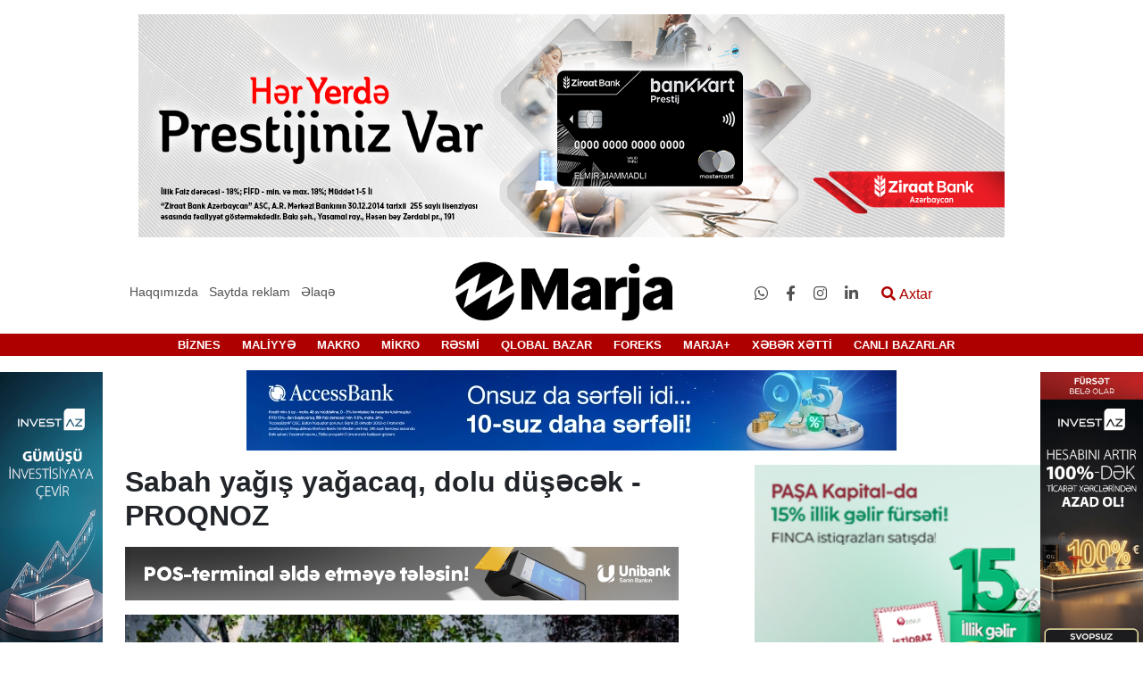

--- FILE ---
content_type: text/html; charset=UTF-8
request_url: https://wap.marja.az/115913/sabah-yagis-yagacaq-dolu-dusecek-proqnoz
body_size: 14189
content:
<!DOCTYPE html>
<html lang="az">
<head>
    <meta charset="UTF-8">
    <meta name="csrf-token" content="x1o4MRvrsbIiKMuerZVWZmQapu5qeBPWY7ORC9AS">
    <meta name="yandex-verification" content="91d9e4c52fd0e4d8" />
    <title>    Sabah yağış yağacaq, dolu düşəcək - PROQNOZ
  | marja.az</title>
    <link href="https://cdnjs.cloudflare.com/ajax/libs/font-awesome/4.7.0/css/font-awesome.min.css" rel="stylesheet">
    <meta property="og:locale" content="az" />
    <meta name="viewport" content="width=device-width, initial-scale=1">
    <meta name="googlebot" content="index, follow, max-snippet:-1, max-image-preview:large, max-video-preview:-1" />
    <meta name="bingbot" content="index, follow, max-snippet:-1, max-image-preview:large, max-video-preview:-1" />
    <meta name="designer" content="Şəhriyar Əlizadə">
    <meta name="coder" content="Şəhriyar Əlizadə">
    <meta name="application-name" content="Marja.az">
    <meta http-equiv="Content-language" content="az" />
        <meta property="og:type" content="article" />
    <meta property="og:url" content="https://wap.marja.az/115913/sabah-yagis-yagacaq-dolu-dusecek-proqnoz"/>
    <meta property="og:type" content="article"/>
    <meta property="og:title" content="Sabah yağış yağacaq, dolu düşəcək - PROQNOZ"/>
    <meta property="og:description"
          content="Mayın 16-na g&amp;ouml;zlənilən hava proqnozu a&amp;ccedil;ıqlanıb.
Milli Hidrometeorologiya Xidmətindən verilən xəbərə g&amp;ouml;rə, Bakıda və Abşeron yarımadasında hava şəraitinin dəyişkən buludlu olacağı, arabir tutulacağı, g&amp;uuml;n&amp;uuml;n birinci yarısında bəzi "/>
    <meta property="og:image"
          content="https://wap.marja.az/storage/thumbnail/thumbnail/cdn/2024/may/15/yağış_hava.jpg"/>
    <meta name="description"
          content="Mayın 16-na g&amp;ouml;zlənilən hava proqnozu a&amp;ccedil;ıqlanıb.
Milli Hidrometeorologiya Xidmətindən verilən xəbərə g&amp;ouml;rə, Bakıda və Abşeron yarımadasında hava şəraitinin dəyişkən buludlu olacağı, arabir tutulacağı, g&amp;uuml;n&amp;uuml;n birinci yarısında bəzi "/>
    <meta name="twitter:card" content="summary_large_image" />
    <meta name="twitter:description"
          content="Mayın 16-na g&amp;ouml;zlənilən hava proqnozu a&amp;ccedil;ıqlanıb.
Milli Hidrometeorologiya Xidmətindən verilən xəbərə g&amp;ouml;rə, Bakıda və Abşeron yarımadasında hava şəraitinin dəyişkən buludlu olacağı, arabir tutulacağı, g&amp;uuml;n&amp;uuml;n birinci yarısında bəzi " />
    <meta name="twitter:title" content="Sabah yağış yağacaq, dolu düşəcək - PROQNOZ" />
    <meta name="twitter:site" content="@marjaaz" />
    <meta name="twitter:image" content="https://wap.marja.az/storage/thumbnail/thumbnail/cdn/2024/may/15/yağış_hava.jpg" />
    <script type="application/ld+json">
    {
      "@context": "https://schema.org",
      "@type": "NewsArticle",
      "mainEntityOfPage": {
        "@type": "WebPage",
        "@id": "https://wap.marja.az/115913/sabah-yagis-yagacaq-dolu-dusecek-proqnoz"
      },
      "headline": "Sabah yağış yağacaq, dolu düşəcək - PROQNOZ",
      "image": [
        "https://wap.marja.az/storage/thumbnail/thumbnail/cdn/2024/may/15/yağış_hava.jpg"
       ],
      "datePublished": "2024-05-15T13:17:00+0400",
      "dateModified": "2024-05-15T13:17:00+0400",
      "author": {
        "@type": "Person",
        "name": "Seymur Yunusov"
      },
       "publisher": {
        "@type": "Organization",
        "name": "Marja.az",
        "logo": {
          "@type": "ImageObject",
          "url": "https://wap.marja.az/img/marja.jpeg"
        }
      }
    }
    </script>
    <script src="/js/jquery.js"></script>
        <link rel="stylesheet" href="/css/lightgallery.min.css">
    <link href="/img/fabicon.jpg" rel="shortcut icon" type="image/x-icon" />
    <link rel="stylesheet" href="/css/all.min.css">
    <link rel="stylesheet" href="/css/owl.carousel.min.css">
    <link rel="stylesheet" href="/css/owl.theme.default.min.css">
    <link rel="stylesheet" href="/css/bootstrap.min.css">
    <link rel="stylesheet" href="/css/modal-video.min.css">
    <link rel="stylesheet" href="/css/style.css">
    <script>
        $.ajaxSetup({
            headers: {
                'X-CSRF-TOKEN': $('meta[name="csrf-token"]').attr('content')
            }
        });
    </script>
    <script type="text/javascript">
        var _gaq = _gaq || [];
        _gaq.push(['_setAccount', 'UA-29923068-1']);
        _gaq.push(['_trackPageview']);

        (function() {
            var ga = document.createElement('script'); ga.type = 'text/javascript'; ga.async = true;
            ga.src = ('https:' == document.location.protocol ? 'https://ssl' : 'http://www') + '.google-analytics.com/ga.js';
            var s = document.getElementsByTagName('script')[0]; s.parentNode.insertBefore(ga, s);
        })();
    </script>
</head>
<body>

<div class="container mt-3 up-rek">
    <div class="row">
        <div class="col-md-12">
            <div class="text-center top-rek">
                <a target='_blank' href='https://ziraatbank.az/az/bankkart-prestij-credit?utm_source=xebersayti&utm_medium=marja.az&utm_campaign=BankkartPrestij'><img src='/storage/cdn/reklam/Ziraatbank/2026/yanvar/970x250.png' alt='Ən yuxarı statik reklam-3_3' /></a>
            </div>
        </div>
    </div>
</div>

<div class="container mt-3 mobile-top-rek">
    <div class="row">
        <div class="col-md-12">
            <div class="text-center">
                <a target='_blank' href='https://ziraatbank.az/az/bankkart-prestij-credit?utm_source=xebersayti&utm_medium=marja.az&utm_campaign=BankkartPrestij'><img src='/storage/cdn/reklam/Ziraatbank/2026/yanvar/300x150.png' alt='Ən yuxarı (mobil)-2_30' /></a>
            </div>
        </div>
    </div>
</div>
<header class="mt-3">
    <div class="container-fluid back-black">
        <div class="container">
            <div class="row">
                <div class="col-md-12">





































                </div>
            </div>
        </div>

    </div>
    <div class="container-fluid back-white">
        <div class="container">
            <div class="row">


                <div class="col-lg-4 col-md-4  about">
                    <ul class="list-unstyled list-inline menu m-0 text-center main-about">
                        <li class="list-inline-item">
                            <a href="https://wap.marja.az/about">Haqqımızda</a>
                        </li>
                        <li class="list-inline-item position-relative give-order">
                            <a href="#">Saytda reklam</a>
                            <div class="sifaris">
                                <ul class="list-unstyled">
                                    <li><a href="https://wap.marja.az/banner">Banner sifariş et</a></li>
                                    <li><a href="https://wap.marja.az/pres-reliz">Press-reliz sifariş et</a></li>
                                </ul>
                            </div>
                        </li>
                        <li class="list-inline-item"><a href="https://wap.marja.az/contact">Əlaqə</a></li>
                    </ul>
                </div>
                <div class="col-lg-4 col-md-4 col-5 main-logo">
                    <div class="logo">
                        <a href="https://wap.marja.az">
                            <img class="img-fluid" src="/img/loqo-marja.10.03.20.png" alt="Marja.az">
                        </a>
                    </div>
                </div>
                <div class="col-lg-4 col-md-8 col-7 edit">
                    <ul class="list-unstyled list-inline m-0 social-inf">
                                                    <li class="list-inline-item social"><a target="_blank"
                                                                   href="https://api.whatsapp.com/send?phone=994503094414"><i class="fab fa-whatsapp"></i></a>
                            </li>
                                                    <li class="list-inline-item social"><a target="_blank"
                                                                   href="https://www.facebook.com/marja.az/"><i class="fab fa-facebook-f"></i></a>
                            </li>
                                                    <li class="list-inline-item social"><a target="_blank"
                                                                   href="https://www.instagram.com/marja.az/"><i class="fab fa-instagram"></i></a>
                            </li>
                                                    <li class="list-inline-item social"><a target="_blank"
                                                                   href="https://www.linkedin.com/company/marja-agentliyi"><i class="fab fa-linkedin-in"></i></a>
                            </li>
                                                <li class="list-inline-item search-modal">
                            <button class="openBtn border-0 bg-transparent" onclick="openSearch()"><i
                                    class="fas fa-search"></i> Axtar
                            </button>
                        </li>

                    </ul>
                </div>
            </div>
        </div>
    </div>
    <div class="col-12  mob-header">
        <div class="row">
            <div class="col-3">
                <div class="nav-mobile">
                    <div class="nav-mobile-button">
                        <div id="nav-mobile-bar-top" class="nav-mobile-bar"></div>
                        <div id="nav-mobile-bar-middle" class="nav-mobile-bar"></div>
                        <div id="nav-mobile-bar-bottom" class="nav-mobile-bar"></div>
                    </div>
                    <div class="nav-mobile-menu">
                        <div id="accordion" role="tablist">
                            <div class="card">
                                <div class="card-header" role="tab" id="title66">
                                    <h5 class="mb-0">
                                        <a class="collapsed" href="https://wap.marja.az/newsline" >
                                            XƏBƏR XƏTTİ
                                        </a>
                                    </h5>
                                </div>

                            </div>
                                                                                                <div class="card">
                                        <div class="card-header" role="tab">
                                            <h5 class="mb-0">
                                                <a class="collapsed"  href="https://wap.marja.az/canli-bazarlar/64" >
                                                    CANLI BAZARLAR
                                                </a>
                                            </h5>
                                        </div>

                                    </div>
                                
                                                                                                <div class="card ">
                                        <div class="card-header" role="tab" id="heading_1">
                                            <h5 class="mb-0">
                                                <a class="float-left"
                                                   href="https://wap.marja.az/biznes/1">BİZNES</a>
                                                <a class="collapsed text-right" data-toggle="collapse"
                                                   href="#collapse_1"
                                                   aria-expanded="false" aria-controls="collapse_1">
                                                    <div class="d-block ox">
                                                        <i class="fas fa-angle-down "></i>
                                                    </div>

                                                </a>
                                            </h5>
                                        </div>
                                                                                    <div id="collapse_1" class="collapse" role="tabpanel"
                                                 aria-labelledby="heading_1"
                                                 data-parent="#accordion">
                                                <div class="card-body">
                                                                                                            <div class="card">
                                                            <div class="card-header" id="headingfour">
                                                                <h5 class="mb-0">
                                                                    <a class="collapsed edit-color"
                                                                       href="https://wap.marja.az/senaye/3">
                                                                        Sənaye
                                                                    </a>
                                                                </h5>
                                                            </div>
                                                        </div>
                                                                                                            <div class="card">
                                                            <div class="card-header" id="headingfour">
                                                                <h5 class="mb-0">
                                                                    <a class="collapsed edit-color"
                                                                       href="https://wap.marja.az/aqrar/4">
                                                                        Aqrar
                                                                    </a>
                                                                </h5>
                                                            </div>
                                                        </div>
                                                                                                            <div class="card">
                                                            <div class="card-header" id="headingfour">
                                                                <h5 class="mb-0">
                                                                    <a class="collapsed edit-color"
                                                                       href="https://wap.marja.az/ikt/5">
                                                                        İKT
                                                                    </a>
                                                                </h5>
                                                            </div>
                                                        </div>
                                                                                                            <div class="card">
                                                            <div class="card-header" id="headingfour">
                                                                <h5 class="mb-0">
                                                                    <a class="collapsed edit-color"
                                                                       href="https://wap.marja.az/insaat-ve-emlak/6">
                                                                        İnşaat və Əmlak
                                                                    </a>
                                                                </h5>
                                                            </div>
                                                        </div>
                                                                                                            <div class="card">
                                                            <div class="card-header" id="headingfour">
                                                                <h5 class="mb-0">
                                                                    <a class="collapsed edit-color"
                                                                       href="https://wap.marja.az/neqliyyat-avtomobil/7">
                                                                        Nəqliyyat &amp; Avtomobil
                                                                    </a>
                                                                </h5>
                                                            </div>
                                                        </div>
                                                                                                            <div class="card">
                                                            <div class="card-header" id="headingfour">
                                                                <h5 class="mb-0">
                                                                    <a class="collapsed edit-color"
                                                                       href="https://wap.marja.az/turizm/8">
                                                                        Turizm
                                                                    </a>
                                                                </h5>
                                                            </div>
                                                        </div>
                                                                                                            <div class="card">
                                                            <div class="card-header" id="headingfour">
                                                                <h5 class="mb-0">
                                                                    <a class="collapsed edit-color"
                                                                       href="https://wap.marja.az/baliqciliq/9">
                                                                        Balıqçılıq
                                                                    </a>
                                                                </h5>
                                                            </div>
                                                        </div>
                                                                                                            <div class="card">
                                                            <div class="card-header" id="headingfour">
                                                                <h5 class="mb-0">
                                                                    <a class="collapsed edit-color"
                                                                       href="https://wap.marja.az/ticaret/10">
                                                                        Ticarət
                                                                    </a>
                                                                </h5>
                                                            </div>
                                                        </div>
                                                                                                            <div class="card">
                                                            <div class="card-header" id="headingfour">
                                                                <h5 class="mb-0">
                                                                    <a class="collapsed edit-color"
                                                                       href="https://wap.marja.az/xidmet/11">
                                                                        Xidmət
                                                                    </a>
                                                                </h5>
                                                            </div>
                                                        </div>
                                                                                                    </div>
                                            </div>
                                                                            </div>
                                    
                                                                                                <div class="card ">
                                        <div class="card-header" role="tab" id="heading_2">
                                            <h5 class="mb-0">
                                                <a class="float-left"
                                                   href="https://wap.marja.az/maliyye/2">MALİYYƏ</a>
                                                <a class="collapsed text-right" data-toggle="collapse"
                                                   href="#collapse_2"
                                                   aria-expanded="false" aria-controls="collapse_2">
                                                    <div class="d-block ox">
                                                        <i class="fas fa-angle-down "></i>
                                                    </div>

                                                </a>
                                            </h5>
                                        </div>
                                                                                    <div id="collapse_2" class="collapse" role="tabpanel"
                                                 aria-labelledby="heading_2"
                                                 data-parent="#accordion">
                                                <div class="card-body">
                                                                                                            <div class="card">
                                                            <div class="card-header" id="headingfour">
                                                                <h5 class="mb-0">
                                                                    <a class="collapsed edit-color"
                                                                       href="https://wap.marja.az/bank-kredit/12">
                                                                        Bank &amp; Kredit
                                                                    </a>
                                                                </h5>
                                                            </div>
                                                        </div>
                                                                                                            <div class="card">
                                                            <div class="card-header" id="headingfour">
                                                                <h5 class="mb-0">
                                                                    <a class="collapsed edit-color"
                                                                       href="https://wap.marja.az/sigorta/13">
                                                                        Sığorta
                                                                    </a>
                                                                </h5>
                                                            </div>
                                                        </div>
                                                                                                            <div class="card">
                                                            <div class="card-header" id="headingfour">
                                                                <h5 class="mb-0">
                                                                    <a class="collapsed edit-color"
                                                                       href="https://wap.marja.az/qiymetli-kagizlar-birja/14">
                                                                        Qiymətli kağızlar &amp; Birja
                                                                    </a>
                                                                </h5>
                                                            </div>
                                                        </div>
                                                                                                            <div class="card">
                                                            <div class="card-header" id="headingfour">
                                                                <h5 class="mb-0">
                                                                    <a class="collapsed edit-color"
                                                                       href="https://wap.marja.az/budce-vergi/15">
                                                                        Büdcə &amp; Vergi
                                                                    </a>
                                                                </h5>
                                                            </div>
                                                        </div>
                                                                                                            <div class="card">
                                                            <div class="card-header" id="headingfour">
                                                                <h5 class="mb-0">
                                                                    <a class="collapsed edit-color"
                                                                       href="https://wap.marja.az/valyuta-qiymet/16">
                                                                        Valyuta &amp; Qiymət
                                                                    </a>
                                                                </h5>
                                                            </div>
                                                        </div>
                                                                                                            <div class="card">
                                                            <div class="card-header" id="headingfour">
                                                                <h5 class="mb-0">
                                                                    <a class="collapsed edit-color"
                                                                       href="https://wap.marja.az/muhasibat-ucotu-audit/17">
                                                                        Mühasibat uçotu &amp; Audit
                                                                    </a>
                                                                </h5>
                                                            </div>
                                                        </div>
                                                                                                            <div class="card">
                                                            <div class="card-header" id="headingfour">
                                                                <h5 class="mb-0">
                                                                    <a class="collapsed edit-color"
                                                                       href="https://wap.marja.az/lizinq/18">
                                                                        Lizinq
                                                                    </a>
                                                                </h5>
                                                            </div>
                                                        </div>
                                                                                                            <div class="card">
                                                            <div class="card-header" id="headingfour">
                                                                <h5 class="mb-0">
                                                                    <a class="collapsed edit-color"
                                                                       href="https://wap.marja.az/investisiya/19">
                                                                        İnvestisiya
                                                                    </a>
                                                                </h5>
                                                            </div>
                                                        </div>
                                                                                                            <div class="card">
                                                            <div class="card-header" id="headingfour">
                                                                <h5 class="mb-0">
                                                                    <a class="collapsed edit-color"
                                                                       href="https://wap.marja.az/fond/20">
                                                                        Fond
                                                                    </a>
                                                                </h5>
                                                            </div>
                                                        </div>
                                                                                                    </div>
                                            </div>
                                                                            </div>
                                    
                                                                                                <div class="card ">
                                        <div class="card-header" role="tab" id="heading_21">
                                            <h5 class="mb-0">
                                                <a class="float-left"
                                                   href="https://wap.marja.az/makro/21">MAKRO</a>
                                                <a class="collapsed text-right" data-toggle="collapse"
                                                   href="#collapse_21"
                                                   aria-expanded="false" aria-controls="collapse_21">
                                                    <div class="d-block ox">
                                                        <i class="fas fa-angle-down "></i>
                                                    </div>

                                                </a>
                                            </h5>
                                        </div>
                                                                                    <div id="collapse_21" class="collapse" role="tabpanel"
                                                 aria-labelledby="heading_21"
                                                 data-parent="#accordion">
                                                <div class="card-body">
                                                                                                            <div class="card">
                                                            <div class="card-header" id="headingfour">
                                                                <h5 class="mb-0">
                                                                    <a class="collapsed edit-color"
                                                                       href="https://wap.marja.az/ixrac-idxal/26">
                                                                        İxrac-İdxal
                                                                    </a>
                                                                </h5>
                                                            </div>
                                                        </div>
                                                                                                            <div class="card">
                                                            <div class="card-header" id="headingfour">
                                                                <h5 class="mb-0">
                                                                    <a class="collapsed edit-color"
                                                                       href="https://wap.marja.az/statistika/27">
                                                                        Statistika
                                                                    </a>
                                                                </h5>
                                                            </div>
                                                        </div>
                                                                                                            <div class="card">
                                                            <div class="card-header" id="headingfour">
                                                                <h5 class="mb-0">
                                                                    <a class="collapsed edit-color"
                                                                       href="https://wap.marja.az/udm/28">
                                                                        ÜDM
                                                                    </a>
                                                                </h5>
                                                            </div>
                                                        </div>
                                                                                                    </div>
                                            </div>
                                                                            </div>
                                    
                                                                                                <div class="card ">
                                        <div class="card-header" role="tab" id="heading_22">
                                            <h5 class="mb-0">
                                                <a class="float-left"
                                                   href="https://wap.marja.az/mikro/22">MİKRO</a>
                                                <a class="collapsed text-right" data-toggle="collapse"
                                                   href="#collapse_22"
                                                   aria-expanded="false" aria-controls="collapse_22">
                                                    <div class="d-block ox">
                                                        <i class="fas fa-angle-down "></i>
                                                    </div>

                                                </a>
                                            </h5>
                                        </div>
                                                                                    <div id="collapse_22" class="collapse" role="tabpanel"
                                                 aria-labelledby="heading_22"
                                                 data-parent="#accordion">
                                                <div class="card-body">
                                                                                                            <div class="card">
                                                            <div class="card-header" id="headingfour">
                                                                <h5 class="mb-0">
                                                                    <a class="collapsed edit-color"
                                                                       href="https://wap.marja.az/standartlasdirma-ve-patent/30">
                                                                        Standartlaşdırma və Patent
                                                                    </a>
                                                                </h5>
                                                            </div>
                                                        </div>
                                                                                                            <div class="card">
                                                            <div class="card-header" id="headingfour">
                                                                <h5 class="mb-0">
                                                                    <a class="collapsed edit-color"
                                                                       href="https://wap.marja.az/emekdasliq/31">
                                                                        Əməkdaşlıq
                                                                    </a>
                                                                </h5>
                                                            </div>
                                                        </div>
                                                                                                            <div class="card">
                                                            <div class="card-header" id="headingfour">
                                                                <h5 class="mb-0">
                                                                    <a class="collapsed edit-color"
                                                                       href="https://wap.marja.az/sahibkarliq-ve-biznes-muhiti/32">
                                                                        Sahibkarlıq və Biznes mühiti
                                                                    </a>
                                                                </h5>
                                                            </div>
                                                        </div>
                                                                                                            <div class="card">
                                                            <div class="card-header" id="headingfour">
                                                                <h5 class="mb-0">
                                                                    <a class="collapsed edit-color"
                                                                       href="https://wap.marja.az/marketinq-reklam/33">
                                                                        Marketinq &amp; Reklam
                                                                    </a>
                                                                </h5>
                                                            </div>
                                                        </div>
                                                                                                            <div class="card">
                                                            <div class="card-header" id="headingfour">
                                                                <h5 class="mb-0">
                                                                    <a class="collapsed edit-color"
                                                                       href="https://wap.marja.az/kampaniyalar/34">
                                                                        Kampaniyalar
                                                                    </a>
                                                                </h5>
                                                            </div>
                                                        </div>
                                                                                                            <div class="card">
                                                            <div class="card-header" id="headingfour">
                                                                <h5 class="mb-0">
                                                                    <a class="collapsed edit-color"
                                                                       href="https://wap.marja.az/media/35">
                                                                        Media
                                                                    </a>
                                                                </h5>
                                                            </div>
                                                        </div>
                                                                                                            <div class="card">
                                                            <div class="card-header" id="headingfour">
                                                                <h5 class="mb-0">
                                                                    <a class="collapsed edit-color"
                                                                       href="https://wap.marja.az/konfrans-seminar/36">
                                                                        Konfrans &amp; Seminar
                                                                    </a>
                                                                </h5>
                                                            </div>
                                                        </div>
                                                                                                            <div class="card">
                                                            <div class="card-header" id="headingfour">
                                                                <h5 class="mb-0">
                                                                    <a class="collapsed edit-color"
                                                                       href="https://wap.marja.az/musteri-xidmetleri/37">
                                                                        Müştəri Xidmətləri
                                                                    </a>
                                                                </h5>
                                                            </div>
                                                        </div>
                                                                                                            <div class="card">
                                                            <div class="card-header" id="headingfour">
                                                                <h5 class="mb-0">
                                                                    <a class="collapsed edit-color"
                                                                       href="https://wap.marja.az/insan-resuslari/38">
                                                                        İnsan Resusları
                                                                    </a>
                                                                </h5>
                                                            </div>
                                                        </div>
                                                                                                            <div class="card">
                                                            <div class="card-header" id="headingfour">
                                                                <h5 class="mb-0">
                                                                    <a class="collapsed edit-color"
                                                                       href="https://wap.marja.az/sergi-yarmarka/39">
                                                                        Sərgi &amp; Yarmarka
                                                                    </a>
                                                                </h5>
                                                            </div>
                                                        </div>
                                                                                                            <div class="card">
                                                            <div class="card-header" id="headingfour">
                                                                <h5 class="mb-0">
                                                                    <a class="collapsed edit-color"
                                                                       href="https://wap.marja.az/yasil-xeber/40">
                                                                        Yaşıl Xəbər
                                                                    </a>
                                                                </h5>
                                                            </div>
                                                        </div>
                                                                                                            <div class="card">
                                                            <div class="card-header" id="headingfour">
                                                                <h5 class="mb-0">
                                                                    <a class="collapsed edit-color"
                                                                       href="https://wap.marja.az/korporativ-sosial-mesuliyyet/41">
                                                                        Korporativ Sosial Məsuliyyət
                                                                    </a>
                                                                </h5>
                                                            </div>
                                                        </div>
                                                                                                    </div>
                                            </div>
                                                                            </div>
                                    
                                                                                                <div class="card">
                                        <div class="card-header" role="tab">
                                            <h5 class="mb-0">
                                                <a class="collapsed"  href="https://wap.marja.az/resmi/23" >
                                                    RƏSMİ
                                                </a>
                                            </h5>
                                        </div>

                                    </div>
                                
                                                                                                <div class="card">
                                        <div class="card-header" role="tab">
                                            <h5 class="mb-0">
                                                <a class="collapsed"  href="https://wap.marja.az/qlobal-bazar/44" >
                                                    QLOBAL BAZAR
                                                </a>
                                            </h5>
                                        </div>

                                    </div>
                                
                                                                                                <div class="card ">
                                        <div class="card-header" role="tab" id="heading_24">
                                            <h5 class="mb-0">
                                                <a class="float-left"
                                                   href="https://wap.marja.az/foreks/24">FOREKS</a>
                                                <a class="collapsed text-right" data-toggle="collapse"
                                                   href="#collapse_24"
                                                   aria-expanded="false" aria-controls="collapse_24">
                                                    <div class="d-block ox">
                                                        <i class="fas fa-angle-down "></i>
                                                    </div>

                                                </a>
                                            </h5>
                                        </div>
                                                                                    <div id="collapse_24" class="collapse" role="tabpanel"
                                                 aria-labelledby="heading_24"
                                                 data-parent="#accordion">
                                                <div class="card-body">
                                                                                                            <div class="card">
                                                            <div class="card-header" id="headingfour">
                                                                <h5 class="mb-0">
                                                                    <a class="collapsed edit-color"
                                                                       href="https://wap.marja.az/valyuta-xeberleri/42">
                                                                        Valyuta xəbərləri
                                                                    </a>
                                                                </h5>
                                                            </div>
                                                        </div>
                                                                                                            <div class="card">
                                                            <div class="card-header" id="headingfour">
                                                                <h5 class="mb-0">
                                                                    <a class="collapsed edit-color"
                                                                       href="https://wap.marja.az/forekse-qosul/43">
                                                                        Foreksə Qoşul
                                                                    </a>
                                                                </h5>
                                                            </div>
                                                        </div>
                                                                                                    </div>
                                            </div>
                                                                            </div>
                                    
                                                                                                <div class="card ">
                                        <div class="card-header" role="tab" id="heading_25">
                                            <h5 class="mb-0">
                                                <a class="float-left"
                                                   href="https://wap.marja.az/marja/25">MARJA+</a>
                                                <a class="collapsed text-right" data-toggle="collapse"
                                                   href="#collapse_25"
                                                   aria-expanded="false" aria-controls="collapse_25">
                                                    <div class="d-block ox">
                                                        <i class="fas fa-angle-down "></i>
                                                    </div>

                                                </a>
                                            </h5>
                                        </div>
                                                                                    <div id="collapse_25" class="collapse" role="tabpanel"
                                                 aria-labelledby="heading_25"
                                                 data-parent="#accordion">
                                                <div class="card-body">
                                                                                                            <div class="card">
                                                            <div class="card-header" id="headingfour">
                                                                <h5 class="mb-0">
                                                                    <a class="collapsed edit-color"
                                                                       href="https://wap.marja.az/elm-texnika/45">
                                                                        Elm &amp; Texnika
                                                                    </a>
                                                                </h5>
                                                            </div>
                                                        </div>
                                                                                                            <div class="card">
                                                            <div class="card-header" id="headingfour">
                                                                <h5 class="mb-0">
                                                                    <a class="collapsed edit-color"
                                                                       href="https://wap.marja.az/hadiseler/46">
                                                                        Hadisələr
                                                                    </a>
                                                                </h5>
                                                            </div>
                                                        </div>
                                                                                                            <div class="card">
                                                            <div class="card-header" id="headingfour">
                                                                <h5 class="mb-0">
                                                                    <a class="collapsed edit-color"
                                                                       href="https://wap.marja.az/tebiet/47">
                                                                        Təbiət
                                                                    </a>
                                                                </h5>
                                                            </div>
                                                        </div>
                                                                                                            <div class="card">
                                                            <div class="card-header" id="headingfour">
                                                                <h5 class="mb-0">
                                                                    <a class="collapsed edit-color"
                                                                       href="https://wap.marja.az/dovletler-insanlar/48">
                                                                        Dövlətlər &amp; İnsanlar
                                                                    </a>
                                                                </h5>
                                                            </div>
                                                        </div>
                                                                                                            <div class="card">
                                                            <div class="card-header" id="headingfour">
                                                                <h5 class="mb-0">
                                                                    <a class="collapsed edit-color"
                                                                       href="https://wap.marja.az/siyaset/49">
                                                                        Siyasət
                                                                    </a>
                                                                </h5>
                                                            </div>
                                                        </div>
                                                                                                            <div class="card">
                                                            <div class="card-header" id="headingfour">
                                                                <h5 class="mb-0">
                                                                    <a class="collapsed edit-color"
                                                                       href="https://wap.marja.az/sosial/50">
                                                                        Sosial
                                                                    </a>
                                                                </h5>
                                                            </div>
                                                        </div>
                                                                                                            <div class="card">
                                                            <div class="card-header" id="headingfour">
                                                                <h5 class="mb-0">
                                                                    <a class="collapsed edit-color"
                                                                       href="https://wap.marja.az/idman/51">
                                                                        İdman
                                                                    </a>
                                                                </h5>
                                                            </div>
                                                        </div>
                                                                                                            <div class="card">
                                                            <div class="card-header" id="headingfour">
                                                                <h5 class="mb-0">
                                                                    <a class="collapsed edit-color"
                                                                       href="https://wap.marja.az/tehsil/52">
                                                                        Təhsil
                                                                    </a>
                                                                </h5>
                                                            </div>
                                                        </div>
                                                                                                            <div class="card">
                                                            <div class="card-header" id="headingfour">
                                                                <h5 class="mb-0">
                                                                    <a class="collapsed edit-color"
                                                                       href="https://wap.marja.az/sehiyye/53">
                                                                        Səhiyyə
                                                                    </a>
                                                                </h5>
                                                            </div>
                                                        </div>
                                                                                                            <div class="card">
                                                            <div class="card-header" id="headingfour">
                                                                <h5 class="mb-0">
                                                                    <a class="collapsed edit-color"
                                                                       href="https://wap.marja.az/herbi-ve-mudafie-senayesi/54">
                                                                        Hərbi və müdafiə sənayesi
                                                                    </a>
                                                                </h5>
                                                            </div>
                                                        </div>
                                                                                                            <div class="card">
                                                            <div class="card-header" id="headingfour">
                                                                <h5 class="mb-0">
                                                                    <a class="collapsed edit-color"
                                                                       href="https://wap.marja.az/huquq/55">
                                                                        Hüquq
                                                                    </a>
                                                                </h5>
                                                            </div>
                                                        </div>
                                                                                                            <div class="card">
                                                            <div class="card-header" id="headingfour">
                                                                <h5 class="mb-0">
                                                                    <a class="collapsed edit-color"
                                                                       href="https://wap.marja.az/qht-ve-beynelxalq-teskilatlar/56">
                                                                        QHT və Beynəlxalq Təşkilatlar
                                                                    </a>
                                                                </h5>
                                                            </div>
                                                        </div>
                                                                                                            <div class="card">
                                                            <div class="card-header" id="headingfour">
                                                                <h5 class="mb-0">
                                                                    <a class="collapsed edit-color"
                                                                       href="https://wap.marja.az/incesenet-ve-eylence/57">
                                                                        İncəsənət və Əyləncə
                                                                    </a>
                                                                </h5>
                                                            </div>
                                                        </div>
                                                                                                            <div class="card">
                                                            <div class="card-header" id="headingfour">
                                                                <h5 class="mb-0">
                                                                    <a class="collapsed edit-color"
                                                                       href="https://wap.marja.az/qida/58">
                                                                        Qida
                                                                    </a>
                                                                </h5>
                                                            </div>
                                                        </div>
                                                                                                            <div class="card">
                                                            <div class="card-header" id="headingfour">
                                                                <h5 class="mb-0">
                                                                    <a class="collapsed edit-color"
                                                                       href="https://wap.marja.az/kitab/59">
                                                                        Kitab
                                                                    </a>
                                                                </h5>
                                                            </div>
                                                        </div>
                                                                                                            <div class="card">
                                                            <div class="card-header" id="headingfour">
                                                                <h5 class="mb-0">
                                                                    <a class="collapsed edit-color"
                                                                       href="https://wap.marja.az/video/60">
                                                                        Video
                                                                    </a>
                                                                </h5>
                                                            </div>
                                                        </div>
                                                                                                            <div class="card">
                                                            <div class="card-header" id="headingfour">
                                                                <h5 class="mb-0">
                                                                    <a class="collapsed edit-color"
                                                                       href="https://wap.marja.az/hava/61">
                                                                        Hava
                                                                    </a>
                                                                </h5>
                                                            </div>
                                                        </div>
                                                                                                            <div class="card">
                                                            <div class="card-header" id="headingfour">
                                                                <h5 class="mb-0">
                                                                    <a class="collapsed edit-color"
                                                                       href="https://wap.marja.az/is-elanlari/62">
                                                                        İş elanları
                                                                    </a>
                                                                </h5>
                                                            </div>
                                                        </div>
                                                                                                            <div class="card">
                                                            <div class="card-header" id="headingfour">
                                                                <h5 class="mb-0">
                                                                    <a class="collapsed edit-color"
                                                                       href="https://wap.marja.az/qanunvericilik/63">
                                                                        Qanunvericilik
                                                                    </a>
                                                                </h5>
                                                            </div>
                                                        </div>
                                                                                                            <div class="card">
                                                            <div class="card-header" id="headingfour">
                                                                <h5 class="mb-0">
                                                                    <a class="collapsed edit-color"
                                                                       href="https://wap.marja.az/vakansiyalar/65">
                                                                        Vakansiyalar
                                                                    </a>
                                                                </h5>
                                                            </div>
                                                        </div>
                                                                                                    </div>
                                            </div>
                                                                            </div>
                                    
                                                            <div class="card">
                                    <div class="card-header" role="tab" id="title12">
                                        <h5 class="mb-0">
                                            <a class="float-left text-uppercase" href="#">Saytda reklam</a>
                                            <a class="collapsed text-right" data-toggle="collapse" href="#bottom12" aria-expanded="false" aria-controls="collapseThree">
                                                <div class="d-block ox">
                                                    <i class="fas fa-angle-down "></i>
                                                </div>
                                            </a>
                                        </h5>
                                    </div>
                                    <div id="bottom12" class="collapse" role="tabpanel" aria-labelledby="headingThree" data-parent="#accordion">
                                        <div class="card-body">
                                            <div class="card">
                                                <div class="card-header" role="tab" >
                                                    <h5 class="mb-0">
                                                        <a class="collapsed edit-color"  href="https://wap.marja.az/banner" aria-expanded="false" aria-controls="collapse11">
                                                            Banner sifariş et
                                                        </a>
                                                    </h5>
                                                </div>
                                            </div>
                                            <div class="card">
                                                <div class="card-header" role="tab" >
                                                    <h5 class="mb-0">
                                                        <a class="collapsed edit-color" href="https://wap.marja.az/pres-reliz" aria-expanded="false" aria-controls="collapse11">
                                                            Press-reliz sifariş et
                                                        </a>
                                                    </h5>
                                                </div>
                                            </div>

                                        </div>
                                    </div>
                                </div>
                                <div class="card">
                                    <div class="card-header" role="tab" id="title11">
                                        <h5 class="mb-0">
                                            <a class="collapsed color-black" href="https://wap.marja.az/about" >
                                                HAQQIMIZDA
                                            </a>
                                        </h5>
                                    </div>

                                </div>
                                <div class="card">
                                    <div class="card-header" role="tab" id="title13">
                                        <h5 class="mb-0">
                                            <a class="collapsed color-black" href="https://wap.marja.az/contact" >
                                                ƏLAQƏ
                                            </a>
                                        </h5>
                                    </div>

                                </div>
                            <div class="card end">
                                <div class="card-header mobile-social">
                                                                            <a target="_blank" href="https://api.whatsapp.com/send?phone=994503094414"><i class="fab fa-whatsapp"></i></a>
                                                                            <a target="_blank" href="https://www.facebook.com/marja.az/"><i class="fab fa-facebook-f"></i></a>
                                                                            <a target="_blank" href="https://www.instagram.com/marja.az/"><i class="fab fa-instagram"></i></a>
                                                                            <a target="_blank" href="https://www.linkedin.com/company/marja-agentliyi"><i class="fab fa-linkedin-in"></i></a>
                                                                    </div>
                            </div>


                        </div>

                    </div>
                </div>
            </div>
            <div class="col-6">
                <div class="mob-logo">
                    <a href="https://wap.marja.az">
                    <img class="w-100" src="/img/logo2.png" alt="">
                    </a>
                </div>
            </div>
            <div class="col-3 mob-whats">
                <button class="openBtn border-0 bg-transparent mob-search float-right" onclick="openSearch()"><i
                        class="fas fa-search"></i></button>
            </div>
        </div>
    </div>

    <div id="navbar" class="container-fluid back-red ">
        <div class="container">
            <nav class="navbar navbar-expand-lg back-red">
                <div class=" navbar-collapse">
                    <ul class="navbar-nav main-nav dropdown" itemscope itemtype="http://www.schema.org/SiteNavigationElement">
                                                                                                                                    <li class="list-inline-item dropbtn">
                                <a itemprop="url" class="bor-bot" href="https://wap.marja.az/biznes/1">
                                   <span itemprop="name">BİZNES</span>
                                </a>
                                                                    <div class="dropdown-content">
                                                                                    <a href="https://wap.marja.az/senaye/3">SƏNAYE</a>
                                                                                    <a href="https://wap.marja.az/aqrar/4">AQRAR</a>
                                                                                    <a href="https://wap.marja.az/ikt/5">İKT</a>
                                                                                    <a href="https://wap.marja.az/insaat-ve-emlak/6">İNŞAAT VƏ ƏMLAK</a>
                                                                                    <a href="https://wap.marja.az/neqliyyat-avtomobil/7">NƏQLIYYAT &amp; AVTOMOBIL</a>
                                                                                    <a href="https://wap.marja.az/turizm/8">TURIZM</a>
                                                                                    <a href="https://wap.marja.az/baliqciliq/9">BALIQÇILIQ</a>
                                                                                    <a href="https://wap.marja.az/ticaret/10">TICARƏT</a>
                                                                                    <a href="https://wap.marja.az/xidmet/11">XIDMƏT</a>
                                                                            </div>
                                                            </li>
                                                                                                            <li class="list-inline-item dropbtn">
                                <a itemprop="url" class="bor-bot" href="https://wap.marja.az/maliyye/2">
                                   <span itemprop="name">MALİYYƏ</span>
                                </a>
                                                                    <div class="dropdown-content">
                                                                                    <a href="https://wap.marja.az/bank-kredit/12">BANK &amp; KREDIT</a>
                                                                                    <a href="https://wap.marja.az/sigorta/13">SIĞORTA</a>
                                                                                    <a href="https://wap.marja.az/qiymetli-kagizlar-birja/14">QIYMƏTLI KAĞIZLAR &amp; BIRJA</a>
                                                                                    <a href="https://wap.marja.az/budce-vergi/15">BÜDCƏ &amp; VERGI</a>
                                                                                    <a href="https://wap.marja.az/valyuta-qiymet/16">VALYUTA &amp; QIYMƏT</a>
                                                                                    <a href="https://wap.marja.az/muhasibat-ucotu-audit/17">MÜHASIBAT UÇOTU &amp; AUDIT</a>
                                                                                    <a href="https://wap.marja.az/lizinq/18">LIZINQ</a>
                                                                                    <a href="https://wap.marja.az/investisiya/19">İNVESTISIYA</a>
                                                                                    <a href="https://wap.marja.az/fond/20">FOND</a>
                                                                            </div>
                                                            </li>
                                                                                                            <li class="list-inline-item dropbtn">
                                <a itemprop="url" class="bor-bot" href="https://wap.marja.az/makro/21">
                                   <span itemprop="name">MAKRO</span>
                                </a>
                                                                    <div class="dropdown-content">
                                                                                    <a href="https://wap.marja.az/ixrac-idxal/26">İXRAC-İDXAL</a>
                                                                                    <a href="https://wap.marja.az/statistika/27">STATISTIKA</a>
                                                                                    <a href="https://wap.marja.az/udm/28">ÜDM</a>
                                                                            </div>
                                                            </li>
                                                                                                            <li class="list-inline-item dropbtn">
                                <a itemprop="url" class="bor-bot" href="https://wap.marja.az/mikro/22">
                                   <span itemprop="name">MİKRO</span>
                                </a>
                                                                    <div class="dropdown-content">
                                                                                    <a href="https://wap.marja.az/standartlasdirma-ve-patent/30">STANDARTLAŞDIRMA VƏ PATENT</a>
                                                                                    <a href="https://wap.marja.az/emekdasliq/31">ƏMƏKDAŞLIQ</a>
                                                                                    <a href="https://wap.marja.az/sahibkarliq-ve-biznes-muhiti/32">SAHIBKARLIQ VƏ BIZNES MÜHITI</a>
                                                                                    <a href="https://wap.marja.az/marketinq-reklam/33">MARKETINQ &amp; REKLAM</a>
                                                                                    <a href="https://wap.marja.az/kampaniyalar/34">KAMPANIYALAR</a>
                                                                                    <a href="https://wap.marja.az/media/35">MEDIA</a>
                                                                                    <a href="https://wap.marja.az/konfrans-seminar/36">KONFRANS &amp; SEMINAR</a>
                                                                                    <a href="https://wap.marja.az/musteri-xidmetleri/37">MÜŞTƏRI XIDMƏTLƏRI</a>
                                                                                    <a href="https://wap.marja.az/insan-resuslari/38">İNSAN RESUSLARI</a>
                                                                                    <a href="https://wap.marja.az/sergi-yarmarka/39">SƏRGI &amp; YARMARKA</a>
                                                                                    <a href="https://wap.marja.az/yasil-xeber/40">YAŞIL XƏBƏR</a>
                                                                                    <a href="https://wap.marja.az/korporativ-sosial-mesuliyyet/41">KORPORATIV SOSIAL MƏSULIYYƏT</a>
                                                                            </div>
                                                            </li>
                                                                                                            <li class="list-inline-item dropbtn">
                                <a itemprop="url" class="bor-bot" href="https://wap.marja.az/resmi/23">
                                   <span itemprop="name">RƏSMİ</span>
                                </a>
                                                            </li>
                                                                                                            <li class="list-inline-item dropbtn">
                                <a itemprop="url" class="bor-bot" href="https://wap.marja.az/qlobal-bazar/44">
                                   <span itemprop="name">QLOBAL BAZAR</span>
                                </a>
                                                            </li>
                                                                                                            <li class="list-inline-item dropbtn">
                                <a itemprop="url" class="bor-bot" href="https://wap.marja.az/foreks/24">
                                   <span itemprop="name">FOREKS</span>
                                </a>
                                                                    <div class="dropdown-content">
                                                                                    <a href="https://wap.marja.az/valyuta-xeberleri/42">VALYUTA XƏBƏRLƏRI</a>
                                                                                    <a href="https://wap.marja.az/forekse-qosul/43">FOREKSƏ QOŞUL</a>
                                                                            </div>
                                                            </li>
                                                                                                            <li class="list-inline-item dropbtn">
                                <a itemprop="url" class="bor-bot" href="https://wap.marja.az/marja/25">
                                   <span itemprop="name">MARJA+</span>
                                </a>
                                                                    <div class="dropdown-content">
                                                                                    <a href="https://wap.marja.az/elm-texnika/45">ELM &amp; TEXNIKA</a>
                                                                                    <a href="https://wap.marja.az/hadiseler/46">HADISƏLƏR</a>
                                                                                    <a href="https://wap.marja.az/tebiet/47">TƏBIƏT</a>
                                                                                    <a href="https://wap.marja.az/dovletler-insanlar/48">DÖVLƏTLƏR &amp; İNSANLAR</a>
                                                                                    <a href="https://wap.marja.az/siyaset/49">SIYASƏT</a>
                                                                                    <a href="https://wap.marja.az/sosial/50">SOSIAL</a>
                                                                                    <a href="https://wap.marja.az/idman/51">İDMAN</a>
                                                                                    <a href="https://wap.marja.az/tehsil/52">TƏHSIL</a>
                                                                                    <a href="https://wap.marja.az/sehiyye/53">SƏHIYYƏ</a>
                                                                                    <a href="https://wap.marja.az/herbi-ve-mudafie-senayesi/54">HƏRBI VƏ MÜDAFIƏ SƏNAYESI</a>
                                                                                    <a href="https://wap.marja.az/huquq/55">HÜQUQ</a>
                                                                                    <a href="https://wap.marja.az/qht-ve-beynelxalq-teskilatlar/56">QHT VƏ BEYNƏLXALQ TƏŞKILATLAR</a>
                                                                                    <a href="https://wap.marja.az/incesenet-ve-eylence/57">İNCƏSƏNƏT VƏ ƏYLƏNCƏ</a>
                                                                                    <a href="https://wap.marja.az/qida/58">QIDA</a>
                                                                                    <a href="https://wap.marja.az/kitab/59">KITAB</a>
                                                                                    <a href="https://wap.marja.az/video/60">VIDEO</a>
                                                                                    <a href="https://wap.marja.az/hava/61">HAVA</a>
                                                                                    <a href="https://wap.marja.az/is-elanlari/62">İŞ ELANLARI</a>
                                                                                    <a href="https://wap.marja.az/qanunvericilik/63">QANUNVERICILIK</a>
                                                                                    <a href="https://wap.marja.az/vakansiyalar/65">VAKANSIYALAR</a>
                                                                            </div>
                                                            </li>
                                                                            <li class="list-inline-item dropbtn">
                            <a class="bor-bot" href="https://wap.marja.az/newsline">XƏBƏR XƏTTİ</a>
                        </li>
                        <li class="list-inline-item dropbtn">
                            <a class="bor-bot" href="https://wap.marja.az/canli-bazarlar/64">CANLI BAZARLAR</a>
                        </li>
                    </ul>
                </div>
            </nav>
        </div>
    </div>
</header>


<main class="container mt-3">
        <div class="row">
        <div class="col-lg-12 nav-bottom">
            <div class="text-center">
                <a target='_blank' href='https://www.accessbank.az/az/requests/onlayn-kredit?utm_source=Marja&utm_medium=Banner&utm_campaign=9_5_nagd_kredit'><img src='/storage/cdn/reklam/Accessbank/2026/yanvar/Cash Loan 728x90.webp' alt='Yuxarı statik reklam_4' /></a>
            </div>
        </div>
        <div class="col-12 mob-bottom">
            <div class="text-center">
                <a target='_blank' href='https://www.accessbank.az/az/requests/onlayn-kredit?utm_source=Marja&utm_medium=Banner&utm_campaign=9_5_nagd_kredit'><img src='/storage/cdn/reklam/Accessbank/2026/yanvar/accessbank_CashLoan.webp' alt='Mobil manşet üstü reklam_21' /></a>
            </div>
        </div>
        <div class="col-lg-8 col-md-12 mt-3">
            <div class="news-head">
                <h2>Sabah yağış yağacaq, dolu düşəcək - PROQNOZ</h2>
                            </div>
            <div class="middle-banner mt-3 text-center nav-bottom iframe-pad">
                <a target='_blank' href='http://unbk.az/banner_marja_pos'><img src='/storage/cdn/reklam/Unibank/2024/noyabr/620x60-pos-terminal.png' alt='Xəbərin içi əsas şəkilin üstü_12' /></a>
            </div>
            <div class="col-12 mob-bottom">
                <div class="text-center rek-img">
                    <a target='_blank' href='http://unbk.az/banner_marja_pos'><img src='/storage/cdn/reklam/Unibank/2024/noyabr/400x90-posterminal.png' alt='iç səhifə xəbər başlığı altı (mobil)_31' /></a>
                </div>
            </div>
            <div class="mt-3 news-photo">
                <img src="/storage/thumbnail/cover/cdn/2024/may/15/yağış_hava.jpg" alt="Sabah yağış yağacaq, dolu düşəcək - PROQNOZ"> <br>
            </div>
                        <div class="text-center mt-3 nav-bottom iframe-pad">
                <a target='_blank' href='http://kapitalbank.az/news/yeni-il-lotereyasi'><img src='/storage/cdn/reklam/kapitalbank-2025/noyabr/BB_Birbank Lottery 620x106.png' alt='Xəbərin şəkilinin altı 3-KapitalBank_13' /></a>
            </div>
            <div class="col-12 mob-bottom mt-3">
                <div class="text-center">
                    <a target='_blank' href='https://www.bankrespublika.az/pages/qizil-secim-lotereyasi'><img src='/storage/cdn/reklam/Bankrespublika/2025/oktyabr/BR_QS_visual_lombard_300_150.jpg' alt='iç səhifə xəbər şəkil altı-2 (mobil)_32' /></a>
                </div>
            </div>
            <div class="row mt-3">

                <div class="col-md-12 content-news">
                    <p>Mayın 16-na g&ouml;zlənilən hava proqnozu a&ccedil;ıqlanıb.</p><p>Milli Hidrometeorologiya Xidmətindən verilən xəbərə g&ouml;rə, Bakıda və Abşeron yarımadasında hava şəraitinin dəyişkən buludlu olacağı, arabir tutulacağı, g&uuml;n&uuml;n birinci yarısında bəzi yerlərdə arabir yağış yağacağı g&ouml;zlənilir. Səhər yarımadanın bəzi yerlərində qısam&uuml;ddətə intensivləşəcəyi, şimşək &ccedil;axacağı ehtimalı var. Şimal-şərq k&uuml;ləyi əsəcək.</p><div class="middle-single"><iframe src="https://marja.az/public/storage/cdn/reklam/Cubics/2024/sentyabr/300x300/index.html" scroll="no" width="300" height="300"></iframe></div><p>Havanın temperaturu gecə 10-13&deg; isti, g&uuml;nd&uuml;z 15-20&deg; isti olacaq. Atmosfer təzyiqi 765 mm civə s&uuml;tunu olacaq. Nisbi r&uuml;tubət gecə 60-65 %, g&uuml;nd&uuml;z 70-75 % olacaq.</p><p>Azərbaycanın rayonlarında bəzi yerlərdə arabir yağış yağacağı g&ouml;zlənilir. Ayrı-ayrı yerlərdə leysan xarakterli intensiv olacağı, şimşək &ccedil;axacağı, dolu d&uuml;şəcəyi, y&uuml;ksək dağlıq ərazilərdə qar yağacağı ehtimalı var. Bəzi yerlərdə arabir duman olacaq. M&uuml;layim şərq k&uuml;ləyi əsəcək.</p><p>Havanın temperaturu gecə 10-14&deg; isti, g&uuml;nd&uuml;z 15-20&deg; isti, dağlarda gecə 3-8&deg; isti, g&uuml;nd&uuml;z 8-13&deg; isti olacaq.</p>
                </div>
                                                    <div class="content-news">
                        <div class="row gallery" id="aniimated-thumbnials">
                                                    </div>
                    </div>
                                                <div class="col-md-12 mt-3">
                    <div class="news-date">
                        <small class="mr-2"><i class="far fa-clock"></i> 15.05.2024</small>
                        <small class="mr-3">13:17</small>
                                                <span class="share">
                                                            <span class="mr-2"><a href="https://www.facebook.com/sharer/sharer.php?u=https://wap.marja.az/115913/sabah-yagis-yagacaq-dolu-dusecek-proqnoz"><i class="fab fa-facebook-f"></i></a></span>
                                                            <span class="mr-2"><a href="https://api.whatsapp.com/send?text=https://wap.marja.az/115913/sabah-yagis-yagacaq-dolu-dusecek-proqnoz"><i class="fab fa-whatsapp"></i></a></span>
                                                            <span class="mr-2"><a href="https://twitter.com/intent/tweet?text=https://wap.marja.az/115913/sabah-yagis-yagacaq-dolu-dusecek-proqnoz"><i class="fab fa-twitter"></i></a></span>
                                                            <span class="mr-2"><a href="https://www.linkedin.com/shareArticle?mini=true&amp;url=https://wap.marja.az/115913/sabah-yagis-yagacaq-dolu-dusecek-proqnoz"><i class="fab fa-linkedin-in"></i></a></span>
                                                            <span class="mr-2"><a href="https://telegram.me/share/url?url=https://wap.marja.az/115913/sabah-yagis-yagacaq-dolu-dusecek-proqnoz"><i class="fab fa-telegram"></i></a></span>
                                                </span>

                    </div>
                </div>
                <div class="col-md-12 mt-3 nav-bottom">
                    <div class="edit-banner rek-img">
                        <a target='_blank' href='http://kapitalbank.az/news/yeni-il-lotereyasi'><img src='/storage/cdn/reklam/kapitalbank-2025/noyabr/yeni-il-lotereyasi1763968353.webp' alt='Xeber-metnin-alti-620-2_14' /></a>
                    </div>
                </div>
                <div class="col-12 mob-bottom mt-3">
                    <div class="text-center">
                        <iframe src="https://marja.az/public/storage/cdn/reklam/ABB/2025/sentyabr/300x60/300x60/300x60.html" width="300" height="60" /></iframe>
                    </div>
                </div>
                <div class="col-md-12 mt-3 ">
                    <div class="other-titles p-0">
                        <h2>Müştərilərin xəbərləri</h2>
                    </div>
                </div>
                                    <div class="col-md-6  mt-3 nav-bottom">
                        <div class="media middle">
                            <img src="/storage/thumbnail/thumbnail/cdn/2025/oktyabr/30/is-elanlari-vakansiyalar.jpg" alt="Azərbaycanda Vakansiyalar - Azvak.az">
                            <div class="media-body">
                                <a target="_blank" class="color-black2 font-weight-bold" href="https://azvak.az/"> Azərbaycanda Vakansiyalar - Azvak.az</a>
                            </div>
                        </div>
                    </div>
                                    <div class="col-md-6  mt-3 nav-bottom">
                        <div class="media middle">
                            <img src="/storage/thumbnail/thumbnail/cdn/2026/yanvar/14/800x495_investaz_sifir_xerc_ticaret.png" alt="2026-cı ildən sıfır xərclə ticarətə başlayın">
                            <div class="media-body">
                                <a target="_blank" class="color-black2 font-weight-bold" href="https://www.investaz.az/lp/hesab-dasima"> 2026-cı ildən sıfır xərclə ticarətə başlayın</a>
                            </div>
                        </div>
                    </div>
                                    <div class="col-md-6  mt-3 nav-bottom">
                        <div class="media middle">
                            <img src="/storage/thumbnail/thumbnail/cdn/2026/yanvar/31/33e20874-a6f9-4a98-b2a1-b44a48f6fd6f.jpeg" alt="TÜİB-in təşkilatçılığı ilə “Türkiyə–Azərbaycan iş dünyasında yeni üfüqlər” mövzusunda işgüzar səhər yeməyi keçirilib">
                            <div class="media-body">
                                <a target="_blank" class="color-black2 font-weight-bold" href="https://wap.marja.az/133755/tuib-in-teskilatciligi-ile-turkiye-azerbaycan-is-dunyasinda-yeni-ufuqler-movzusunda-isguzar-seher-yemeyi-kecirilib"> TÜİB-in təşkilatçılığı ilə “Türkiyə–Azərbaycan iş dünyasında yeni üfüqlər” mövzusunda işgüzar səhər yeməyi keçirilib</a>
                            </div>
                        </div>
                    </div>
                                    <div class="col-md-6  mt-3 nav-bottom">
                        <div class="media middle">
                            <img src="/storage/thumbnail/thumbnail/cdn/2026/yanvar/17/emanet-gelir.png" alt="Pulunuz gəlir gətirsin – illik 12% artım">
                            <div class="media-body">
                                <a target="_blank" class="color-black2 font-weight-bold" href="https://wap.marja.az/133474/pulunuz-gelir-getirsin-illik-12-artim"> Pulunuz gəlir gətirsin – illik 12% artım</a>
                            </div>
                        </div>
                    </div>
                                    <div class="col-md-6  mt-3 nav-bottom">
                        <div class="media middle">
                            <img src="/storage/thumbnail/thumbnail/cdn/2026/yanvar/28/saadiyat-island-AbuDhabi.webp" alt="Pulunu artırmaq istəyirsənsə, bu tədbiri ötürmə - Ekspertlər Bakıya gəlir">
                            <div class="media-body">
                                <a target="_blank" class="color-black2 font-weight-bold" href="https://wap.marja.az/133745/pulunu-artirmaq-isteyirsense-bu-tedbiri-oturme-ekspertler-bakiya-gelir"> Pulunu artırmaq istəyirsənsə, bu tədbiri ötürmə - Ekspertlər Bakıya gəlir</a>
                            </div>
                        </div>
                    </div>
                                    <div class="col-md-6  mt-3 nav-bottom">
                        <div class="media middle">
                            <img src="/storage/thumbnail/thumbnail/cdn/2026/yanvar/30/800x500 (2).png" alt="Bakcell Peerstack Academy-nin innovasiya tərəfdaşıdır">
                            <div class="media-body">
                                <a target="_blank" class="color-black2 font-weight-bold" href="https://wap.marja.az/133741/bakcell-peerstack-academy-nin-innovasiya-terefdasidir"> Bakcell Peerstack Academy-nin innovasiya tərəfdaşıdır</a>
                            </div>
                        </div>
                    </div>
                                    <div class="col-md-6  mt-3 nav-bottom">
                        <div class="media middle">
                            <img src="/storage/thumbnail/thumbnail/cdn/2026/yanvar/29/novex_group.webp" alt="&quot;Novex Group&quot; Gulfood beynəlxalq qida sərgisində iştirak edir">
                            <div class="media-body">
                                <a target="_blank" class="color-black2 font-weight-bold" href="https://wap.marja.az/133717/novex-group-gulfood-beynelxalq-qida-sergisinde-istirak-edir"> &quot;Novex Group&quot; Gulfood beynəlxalq qida sərgisində iştirak edir</a>
                            </div>
                        </div>
                    </div>
                                    <div class="col-md-6  mt-3 nav-bottom">
                        <div class="media middle">
                            <img src="/storage/thumbnail/thumbnail/cdn/2026/yanvar/28/reem-island-AbuDhabi-1.webp" alt="Ən çox qazandıran Dubay və Əbu-Dabi layihələri - Ekspertlər Bakıya gəlir">
                            <div class="media-body">
                                <a target="_blank" class="color-black2 font-weight-bold" href="https://wap.marja.az/133671/en-cox-qazandiran-dubay-ve-ebu-dabi-layiheleri-ekspertler-bakiya-gelir"> Ən çox qazandıran Dubay və Əbu-Dabi layihələri - Ekspertlər Bakıya gəlir</a>
                            </div>
                        </div>
                    </div>
                
                                <div class="col-6 mt-3 mob-bottom sponsor-mob">
                    <figure class="snip1208 h-auto">
                        <a  target="_blank" href="https://azvak.az/"><img class="w-100 h-auto" src="/storage/thumbnail/thumbnail/cdn/2025/oktyabr/30/is-elanlari-vakansiyalar.jpg" alt="Azərbaycanda Vakansiyalar - Azvak.az"/></a>
                        <figcaption>
                            <a class="font-weight-bold" target="_blank" href="https://azvak.az/"><h5>Azərbaycanda Vakansiyalar - Azvak.az</h5></a>
                        </figcaption>
                    </figure>
                </div>
                                <div class="col-6 mt-3 mob-bottom sponsor-mob">
                    <figure class="snip1208 h-auto">
                        <a  target="_blank" href="https://www.investaz.az/lp/hesab-dasima"><img class="w-100 h-auto" src="/storage/thumbnail/thumbnail/cdn/2026/yanvar/14/800x495_investaz_sifir_xerc_ticaret.png" alt="2026-cı ildən sıfır xərclə ticarətə başlayın"/></a>
                        <figcaption>
                            <a class="font-weight-bold" target="_blank" href="https://www.investaz.az/lp/hesab-dasima"><h5>2026-cı ildən sıfır xərclə ticarətə başlayın</h5></a>
                        </figcaption>
                    </figure>
                </div>
                                <div class="col-6 mt-3 mob-bottom sponsor-mob">
                    <figure class="snip1208 h-auto">
                        <a  target="_blank" href="https://wap.marja.az/133755/tuib-in-teskilatciligi-ile-turkiye-azerbaycan-is-dunyasinda-yeni-ufuqler-movzusunda-isguzar-seher-yemeyi-kecirilib"><img class="w-100 h-auto" src="/storage/thumbnail/thumbnail/cdn/2026/yanvar/31/33e20874-a6f9-4a98-b2a1-b44a48f6fd6f.jpeg" alt="TÜİB-in təşkilatçılığı ilə “Türkiyə–Azərbaycan iş dünyasında yeni üfüqlər” mövzusunda işgüzar səhər yeməyi keçirilib"/></a>
                        <figcaption>
                            <a class="font-weight-bold" target="_blank" href="https://wap.marja.az/133755/tuib-in-teskilatciligi-ile-turkiye-azerbaycan-is-dunyasinda-yeni-ufuqler-movzusunda-isguzar-seher-yemeyi-kecirilib"><h5>TÜİB-in təşkilatçılığı ilə “Türkiyə–Azərbaycan iş dünyasında yeni üfüqlər” mövzusunda işgüzar səhər yeməyi keçirilib</h5></a>
                        </figcaption>
                    </figure>
                </div>
                                <div class="col-6 mt-3 mob-bottom sponsor-mob">
                    <figure class="snip1208 h-auto">
                        <a  target="_blank" href="https://wap.marja.az/133474/pulunuz-gelir-getirsin-illik-12-artim"><img class="w-100 h-auto" src="/storage/thumbnail/thumbnail/cdn/2026/yanvar/17/emanet-gelir.png" alt="Pulunuz gəlir gətirsin – illik 12% artım"/></a>
                        <figcaption>
                            <a class="font-weight-bold" target="_blank" href="https://wap.marja.az/133474/pulunuz-gelir-getirsin-illik-12-artim"><h5>Pulunuz gəlir gətirsin – illik 12% artım</h5></a>
                        </figcaption>
                    </figure>
                </div>
                                <div class="col-6 mt-3 mob-bottom sponsor-mob">
                    <figure class="snip1208 h-auto">
                        <a  target="_blank" href="https://wap.marja.az/133745/pulunu-artirmaq-isteyirsense-bu-tedbiri-oturme-ekspertler-bakiya-gelir"><img class="w-100 h-auto" src="/storage/thumbnail/thumbnail/cdn/2026/yanvar/28/saadiyat-island-AbuDhabi.webp" alt="Pulunu artırmaq istəyirsənsə, bu tədbiri ötürmə - Ekspertlər Bakıya gəlir"/></a>
                        <figcaption>
                            <a class="font-weight-bold" target="_blank" href="https://wap.marja.az/133745/pulunu-artirmaq-isteyirsense-bu-tedbiri-oturme-ekspertler-bakiya-gelir"><h5>Pulunu artırmaq istəyirsənsə, bu tədbiri ötürmə - Ekspertlər Bakıya gəlir</h5></a>
                        </figcaption>
                    </figure>
                </div>
                                <div class="col-6 mt-3 mob-bottom sponsor-mob">
                    <figure class="snip1208 h-auto">
                        <a  target="_blank" href="https://wap.marja.az/133741/bakcell-peerstack-academy-nin-innovasiya-terefdasidir"><img class="w-100 h-auto" src="/storage/thumbnail/thumbnail/cdn/2026/yanvar/30/800x500 (2).png" alt="Bakcell Peerstack Academy-nin innovasiya tərəfdaşıdır"/></a>
                        <figcaption>
                            <a class="font-weight-bold" target="_blank" href="https://wap.marja.az/133741/bakcell-peerstack-academy-nin-innovasiya-terefdasidir"><h5>Bakcell Peerstack Academy-nin innovasiya tərəfdaşıdır</h5></a>
                        </figcaption>
                    </figure>
                </div>
                                <div class="col-6 mt-3 mob-bottom sponsor-mob">
                    <figure class="snip1208 h-auto">
                        <a  target="_blank" href="https://wap.marja.az/133717/novex-group-gulfood-beynelxalq-qida-sergisinde-istirak-edir"><img class="w-100 h-auto" src="/storage/thumbnail/thumbnail/cdn/2026/yanvar/29/novex_group.webp" alt="&quot;Novex Group&quot; Gulfood beynəlxalq qida sərgisində iştirak edir"/></a>
                        <figcaption>
                            <a class="font-weight-bold" target="_blank" href="https://wap.marja.az/133717/novex-group-gulfood-beynelxalq-qida-sergisinde-istirak-edir"><h5>&quot;Novex Group&quot; Gulfood beynəlxalq qida sərgisində iştirak edir</h5></a>
                        </figcaption>
                    </figure>
                </div>
                                <div class="col-6 mt-3 mob-bottom sponsor-mob">
                    <figure class="snip1208 h-auto">
                        <a  target="_blank" href="https://wap.marja.az/133671/en-cox-qazandiran-dubay-ve-ebu-dabi-layiheleri-ekspertler-bakiya-gelir"><img class="w-100 h-auto" src="/storage/thumbnail/thumbnail/cdn/2026/yanvar/28/reem-island-AbuDhabi-1.webp" alt="Ən çox qazandıran Dubay və Əbu-Dabi layihələri - Ekspertlər Bakıya gəlir"/></a>
                        <figcaption>
                            <a class="font-weight-bold" target="_blank" href="https://wap.marja.az/133671/en-cox-qazandiran-dubay-ve-ebu-dabi-layiheleri-ekspertler-bakiya-gelir"><h5>Ən çox qazandıran Dubay və Əbu-Dabi layihələri - Ekspertlər Bakıya gəlir</h5></a>
                        </figcaption>
                    </figure>
                </div>
                                <div class="col-12 mob-bottom mb-3 mt-3">
                    <div class="text-center">
                        <a target='_blank' href='https://www.xalqbank.az/az/ferdi/kampaniyalar/xalqkart-la-qatar-airways-aviabiletleri-alisinda-10-kesbek-qazanin-az?utm_source=marja&utm_medium=banner&utm_campaign=qatarairways'><img src='/storage/cdn/reklam/xalqbank/2025/dekabr/marja.az_mobil_XB_QATAR_NEW_300x300.jpg' alt='Mobil-manshet-alt3_22' /></a>
                    </div>
                </div>
                <div class="col-md-12">
                    <div class="d-md-none d-block mb-2 mt-2">
                        <div class="news-feed">
    <div>
        <h4>SON XƏBƏRLƏR</h4>
    </div>
    <div>
        <ul class="list-unstyled">
                            <li>
                    <small class="mr-2"><i class="far fa-clock"></i> 2 ay sonra</small>
                    <p class="m-0">
                        <a target="_blank" style="color:#B80000" class="middle-news"
                            href="https://azvak.az/">
                            Azərbaycanda Vakansiyalar - Azvak.az
                        </a></p>
                </li>
                                            <li>
                    <small class="mr-2"><i class="far fa-clock"></i> 1 həftə sonra</small>
                    <p class="m-0">
                        <a target="_blank" style="color:#000000" class="middle-news"
                            href="https://www.investaz.az/lp/hesab-dasima">
                            2026-cı ildən sıfır xərclə ticarətə başlayın
                        </a></p>
                </li>
                                            <li>
                    <small class="mr-2"><i class="far fa-clock"></i> 11 saat əvvəl</small>
                    <p class="m-0">
                        <a target="_blank" style="color:#000000" class="middle-news"
                            href="https://wap.marja.az/133755/tuib-in-teskilatciligi-ile-turkiye-azerbaycan-is-dunyasinda-yeni-ufuqler-movzusunda-isguzar-seher-yemeyi-kecirilib">
                            TÜİB-in təşkilatçılığı ilə “Türkiyə–Azərbaycan iş dünyasında yeni üfüqlər” mövzusunda işgüzar səhər yeməyi keçirilib
                        </a></p>
                </li>
                                    <li class="news-rek">
                         <a target='_blank' href='https://onboarding.pashacapital.az/?utm_source=xeber-saytlari-banner&utm_medium=finca&utm_campaign=istiqraz'><img src='/storage/cdn/reklam/pashakapital/2025/noyabr-3/pashacapital.png' alt='Xeber Lentinde Reklam2_6' /></a>
                    </li>
                                            <li>
                    <small class="mr-2"><i class="far fa-clock"></i> 13 saat əvvəl</small>
                    <p class="m-0">
                        <a target="_blank" style="color:#000000"  href="https://wap.marja.az/133754/fevralin-1-de-gozlenilen-hava-seraiti">
                            Fevralın 1-də gözlənilən hava şəraiti
                        </a></p>
                </li>
                                            <li>
                    <small class="mr-2"><i class="far fa-clock"></i> 16 saat əvvəl</small>
                    <p class="m-0">
                        <a target="_blank" style="color:#000000" class="middle-news"
                            href="https://wap.marja.az/133474/pulunuz-gelir-getirsin-illik-12-artim">
                            Pulunuz gəlir gətirsin – illik 12% artım
                        </a></p>
                </li>
                                            <li>
                    <small class="mr-2"><i class="far fa-clock"></i> 17 saat əvvəl</small>
                    <p class="m-0">
                        <a target="_blank" style="color:#000000" class="middle-news"
                            href="https://wap.marja.az/133753/merkezi-bank-ve-cinin-unionpay-odenis-sistemi-anlasdi">
                            Mərkəzi Bank və Çinin “UnionPay” ödəniş sistemi anlaşdı
                        </a></p>
                </li>
                                            <li>
                    <small class="mr-2"><i class="far fa-clock"></i> 1 gün əvvəl</small>
                    <p class="m-0">
                        <a target="_blank" style="color:#900000" class="middle-news"
                            href="https://wap.marja.az/133752/qaradagin-16-illik-icra-bascisi-vezifeden-azad-olundu">
                            Qaradağın 16 illik icra başçısı vəzifədən azad olundu
                        </a></p>
                </li>
                                            <li>
                    <small class="mr-2"><i class="far fa-clock"></i> 1 gün əvvəl</small>
                    <p class="m-0">
                        <a target="_blank" style="color:#000000"  href="https://wap.marja.az/133751/supermarket-sebekesi-qara-qarayevde-3-cu-magazasini-acdi">
                            Supermarket şəbəkəsi Qara Qarayevdə 3-cü mağazasını açdı
                        </a></p>
                </li>
                                            <li>
                    <small class="mr-2"><i class="far fa-clock"></i> 1 gün əvvəl</small>
                    <p class="m-0">
                        <a target="_blank" style="color:#000000" class="middle-news"
                            href="https://wap.marja.az/133750/iqtisadi-suranin-iclasi-kecirilib">
                            İqtisadi Şuranın iclası keçirilib
                        </a></p>
                </li>
                                            <li>
                    <small class="mr-2"><i class="far fa-clock"></i> 1 gün əvvəl</small>
                    <p class="m-0">
                        <a target="_blank" style="color:#000000" class="middle-news"
                            href="https://wap.marja.az/133749/tramp-aciqladi-yeni-fed-sedri-belli-oldu">
                            Tramp açıqladı: Yeni FED sədri bəlli oldu
                        </a></p>
                </li>
                                            <li>
                    <small class="mr-2"><i class="far fa-clock"></i> 1 gün əvvəl</small>
                    <p class="m-0">
                        <a target="_blank" style="color:#000000"  href="https://wap.marja.az/133748/qeyri-bank-kredit-teskilatina-illik-9-faizle-1-milyon-dollar-pul-lazimdir">
                            Qeyri Bank Kredit Təşkilatına illik 9 faizlə 1 milyon dollar pul lazımdır
                        </a></p>
                </li>
                                            <li>
                    <small class="mr-2"><i class="far fa-clock"></i> 1 gün əvvəl</small>
                    <p class="m-0">
                        <a target="_blank" style="color:#000000"  href="https://wap.marja.az/133747/dollarin-bazar-ertesi-ucun-resmi-mezennesi-mueyyen-olunub">
                            Dolların bazar ertəsi üçün rəsmi məzənnəsi müəyyən olunub
                        </a></p>
                </li>
                            
        </ul>
        <div class="lent-img"></div>
    </div>
</div>

<script>
    var count = 0;
    $('.news-feed').on('scroll',function () {
        if ($(this)[0].scrollHeight - $(this).scrollTop() === $(this).outerHeight()) {
            count+=12;
            $('.lent-img').append('<img style="display: block; margin: auto; width: 64px" src="/img/loading.svg">');
            setTimeout(function () {
                $.post('/lent',{count:count},function (data) {
                    if (data.length>100){
                        $('.news-feed ul').append(data);
                    } else{
                        $('.news-feed').unbind('scroll');
                    }

                }).always(function () {
                    $('.lent-img img').remove();
                })
            },500)

        }
    });

</script>
                    </div>
                    <div class="row">
                        <div class="col-12 mob-bottom mt-3">
                            <div class="text-center">
                                <a target='_blank' href='https://www.investaz.az/lp/hesab-dasima'><img src='/storage/cdn/reklam/investaz/2026/yanvar/investaz-300x300.gif' alt='Mobil Xəbər Lentinin aşağısı-4_23' /></a>
                            </div>
                        </div>

                    </div>
                    <div class="row">

                        <div class="col-md-12 mt-3 ">
                            <div class="other-titles p-0">
                                <h2>Son Xəbərlər</h2>
                            </div>
                        </div>
                                                    <div class="col-lg-6 col-md-6 mt-3 position-relative">
                                <figure class="snip1208">
                                    <a target="_blank"  href="https://azvak.az/"><img
                                            src="/storage/thumbnail/thumbnail/cdn/2025/oktyabr/30/is-elanlari-vakansiyalar.jpg" alt="Azərbaycanda Vakansiyalar - Azvak.az"/></a>
                                    <figcaption>
                                        <a target="_blank" href="https://azvak.az/"><h5>Azərbaycanda Vakansiyalar - Azvak.az</h5></a>
                                    </figcaption>
                                    <div class="ml-3">
                                        <small class="mr-2"><i class="far fa-clock"></i> 04.04.2026</small>
                                        <small class="mr-3">14:14</small>
                                    </div>
                                </figure>
                                
                            </div>
                                                <div class="col-12 mob-bottom mt-3">
                            <div class="text-center">
                                <iframe
  src="https://marja.az/public/storage/cdn/reklam/citynet/2026/yanvar/350x350/city_net_350x350.html"
  width="350"
  height="350">
</iframe>
                            </div>
                        </div>

                                                    <div class="col-lg-6 col-md-6 mt-3 position-relative">
                                <figure class="snip1208">
                                    <a target="_blank"  href="https://www.investaz.az/lp/hesab-dasima"><img
                                            src="/storage/thumbnail/thumbnail/cdn/2026/yanvar/14/800x495_investaz_sifir_xerc_ticaret.png" alt="2026-cı ildən sıfır xərclə ticarətə başlayın"/></a>
                                    <figcaption>
                                        <a target="_blank" href="https://www.investaz.az/lp/hesab-dasima"><h5>2026-cı ildən sıfır xərclə ticarətə başlayın</h5></a>
                                    </figcaption>
                                    <div class="ml-3">
                                        <small class="mr-2"><i class="far fa-clock"></i> 14.02.2026</small>
                                        <small class="mr-3">13:37</small>
                                    </div>
                                </figure>
                                
                            </div>
                                                <div class="col-12 mob-bottom mt-3">
                            <div class="text-center">
                                <a target='_blank' href='https://pshb.az/3KWQ4HO'><img src='/storage/cdn/reklam/Pasabank/2025/dekabr-30/tarifim-300x300.png' alt='Mobil əsas səhifə 2-ci_25' /></a>
                            </div>
                        </div>


                                                    <div class="col-lg-6 col-md-6 mt-3 position-relative">
                                <figure class="snip1208">
                                    <a target="_blank"  href="https://wap.marja.az/133755/tuib-in-teskilatciligi-ile-turkiye-azerbaycan-is-dunyasinda-yeni-ufuqler-movzusunda-isguzar-seher-yemeyi-kecirilib"><img
                                            src="/storage/thumbnail/thumbnail/cdn/2026/yanvar/31/33e20874-a6f9-4a98-b2a1-b44a48f6fd6f.jpeg" alt="TÜİB-in təşkilatçılığı ilə “Türkiyə–Azərbaycan iş dünyasında yeni üfüqlər” mövzusunda işgüzar səhər yeməyi keçirilib"/></a>
                                    <figcaption>
                                        <a target="_blank" href="https://wap.marja.az/133755/tuib-in-teskilatciligi-ile-turkiye-azerbaycan-is-dunyasinda-yeni-ufuqler-movzusunda-isguzar-seher-yemeyi-kecirilib"><h5>TÜİB-in təşkilatçılığı ilə “Türkiyə–Azərbaycan iş dünyasında yeni üfüqlər” mövzusunda işgüzar səhər yeməyi keçirilib</h5></a>
                                    </figcaption>
                                    <div class="ml-3">
                                        <small class="mr-2"><i class="far fa-clock"></i> 31.01.2026</small>
                                        <small class="mr-3">17:29</small>
                                    </div>
                                </figure>
                                
                            </div>
                                                <div class="col-12 mob-bottom mt-3">
                            <div class="text-center">
                                <a target='_blank' href='https://pshb.az/3KWQ4HO'><img src='/storage/cdn/reklam/Pasabank/2025/dekabr-30/tarifim-300x300.png' alt='Mobil əsas səhifə 3-cü_26' /></a>
                            </div>
                        </div>


                                                    <div class="col-lg-6 col-md-6 mt-3 position-relative">
                                <figure class="snip1208">
                                    <a target="_blank"  href="https://wap.marja.az/133754/fevralin-1-de-gozlenilen-hava-seraiti"><img
                                            src="/storage/thumbnail/thumbnail/cdn/2023/aprel/21/bulud_hava.jpg" alt="Fevralın 1-də gözlənilən hava şəraiti"/></a>
                                    <figcaption>
                                        <a target="_blank" href="https://wap.marja.az/133754/fevralin-1-de-gozlenilen-hava-seraiti"><h5>Fevralın 1-də gözlənilən hava şəraiti</h5></a>
                                    </figcaption>
                                    <div class="ml-3">
                                        <small class="mr-2"><i class="far fa-clock"></i> 31.01.2026</small>
                                        <small class="mr-3">14:54</small>
                                    </div>
                                </figure>
                                
                            </div>
                        
                    </div>

                </div>

                <div class="row all-general m-0">


                    <div class="col-12 mob-bottom mt-3">
                        <div class="text-center">
                            <a target='_blank' href='https://bob.az/Mikro-kredit'><img src='/storage/cdn/reklam/bankofbaku/2026/yanvar/bank-of-baku_300x300.webp' alt='Mobil əsas səhifə 4-cü2_27' /></a>
                        </div>
                    </div>
                                            <div class="col-lg-6 col-md-6 mt-3 position-relative">
                            <figure class="snip1208">
                                <a target="_blank"  href="https://wap.marja.az/133753/merkezi-bank-ve-cinin-unionpay-odenis-sistemi-anlasdi"><img
                                        src="/storage/thumbnail/thumbnail/cdn/2026/yanvar/30/eeaf521b-a424-4493-bccb-61aed15b1a8d.jpeg" alt="Mərkəzi Bank və Çinin “UnionPay” ödəniş sistemi anlaşdı"/></a>
                                <figcaption>
                                    <a target="_blank" href="https://wap.marja.az/133753/merkezi-bank-ve-cinin-unionpay-odenis-sistemi-anlasdi"><h5>Mərkəzi Bank və Çinin “UnionPay” ödəniş sistemi anlaşdı</h5></a>
                                </figcaption>
                                <div class="ml-3">
                                    <small class="mr-2"><i class="far fa-clock"></i> 31.01.2026</small>
                                    <small class="mr-3">10:52</small>
                                </div>
                            </figure>
                            
                        </div>
                                        <div class="col-12 mob-bottom mt-3">
                        <div class="text-center">
                            <a target='_blank' href='https://pshb.az/3KWQ4HO'><img src='/storage/cdn/reklam/Pasabank/2025/dekabr-30/tarifim-300x300.png' alt='Mobil əsas səhifə 5-ci-2_28' /></a>
                        </div>
                    </div>

                                            <div class="col-lg-6 col-md-6 mt-3">
                            <figure class="snip1208">
                                <a target="_blank"  href="https://wap.marja.az/133751/supermarket-sebekesi-qara-qarayevde-3-cu-magazasini-acdi"><img
                                        src="/storage/thumbnail/thumbnail/cdn/2026/yanvar/28/bazarstore-qarayev.webp" alt="Supermarket şəbəkəsi Qara Qarayevdə 3-cü mağazasını açdı"/></a>
                                <figcaption>
                                    <a target="_blank" href="https://wap.marja.az/133751/supermarket-sebekesi-qara-qarayevde-3-cu-magazasini-acdi"><h5>Supermarket şəbəkəsi Qara Qarayevdə 3-cü mağazasını açdı</h5></a>
                                </figcaption>
                                <div class="ml-3">
                                    <small class="mr-2"><i class="far fa-clock"></i> 30.01.2026</small>
                                    <small class="mr-3">17:42</small>
                                </div>
                            </figure>
                            
                        </div>
                                        <div class="col-12 mob-bottom mt-3">
                        <div class="text-center">
                            <a target='_blank' href='https://tnb.az/marja-ik'><img src='/storage/cdn/reklam/turanbank/2026/yanvar/300x300.jpg' alt='Mobil əsas səhifə 6-ci_29' /></a>
                        </div>
                    </div>
                                            <div class="col-lg-6 col-md-6 mt-3">
                            <figure class="snip1208">
                                <a target="_blank"  href="https://wap.marja.az/133750/iqtisadi-suranin-iclasi-kecirilib"><img
                                        src="/storage/thumbnail/thumbnail/cdn/2026/yanvar/28/iqtisadi-sura.jpg" alt="İqtisadi Şuranın iclası keçirilib"/></a>
                                <figcaption>
                                    <a target="_blank" href="https://wap.marja.az/133750/iqtisadi-suranin-iclasi-kecirilib"><h5>İqtisadi Şuranın iclası keçirilib</h5></a>
                                </figcaption>
                                <div class="ml-3">
                                    <small class="mr-2"><i class="far fa-clock"></i> 30.01.2026</small>
                                    <small class="mr-3">17:37</small>
                                </div>
                            </figure>
                            
                        </div>
                    
                    <div class="col-12 mt-3 more-read">
                        <div class="row">
                            <div class="col-md-12">
                                <div class="other-titles">
                                    <h2>Ən çox oxunanlar</h2>
                                </div>
                            </div>
                            <div class="col-md-12">
                                                                    <div class="media pt-3">
                                        <div class="media-body">
                                            <h5 class="mt-0"><a target="_blank" href="https://wap.marja.az/133474/pulunuz-gelir-getirsin-illik-12-artim">Pulunuz gəlir gətirsin – illik 12% artım</a></h5>
                                        </div>
                                        <img src="/storage/thumbnail/thumbnail/cdn/2026/yanvar/17/emanet-gelir.png" class="align-self-start mr-3" alt="Pulunuz gəlir gətirsin – illik 12% artım">

                                    </div>
                                                                    <div class="media pt-3">
                                        <div class="media-body">
                                            <h5 class="mt-0"><a target="_blank" href="https://wap.marja.az/133755/tuib-in-teskilatciligi-ile-turkiye-azerbaycan-is-dunyasinda-yeni-ufuqler-movzusunda-isguzar-seher-yemeyi-kecirilib">TÜİB-in təşkilatçılığı ilə “Türkiyə–Azərbaycan iş dünyasında yeni üfüqlər” mövzusunda işgüzar səhər yeməyi keçirilib</a></h5>
                                        </div>
                                        <img src="/storage/thumbnail/thumbnail/cdn/2026/yanvar/31/33e20874-a6f9-4a98-b2a1-b44a48f6fd6f.jpeg" class="align-self-start mr-3" alt="TÜİB-in təşkilatçılığı ilə “Türkiyə–Azərbaycan iş dünyasında yeni üfüqlər” mövzusunda işgüzar səhər yeməyi keçirilib">

                                    </div>
                                                                    <div class="media pt-3">
                                        <div class="media-body">
                                            <h5 class="mt-0"><a target="_blank" href="https://wap.marja.az/133753/merkezi-bank-ve-cinin-unionpay-odenis-sistemi-anlasdi">Mərkəzi Bank və Çinin “UnionPay” ödəniş sistemi anlaşdı</a></h5>
                                        </div>
                                        <img src="/storage/thumbnail/thumbnail/cdn/2026/yanvar/30/eeaf521b-a424-4493-bccb-61aed15b1a8d.jpeg" class="align-self-start mr-3" alt="Mərkəzi Bank və Çinin “UnionPay” ödəniş sistemi anlaşdı">

                                    </div>
                                                                    <div class="media pt-3">
                                        <div class="media-body">
                                            <h5 class="mt-0"><a target="_blank" href="https://wap.marja.az/133754/fevralin-1-de-gozlenilen-hava-seraiti">Fevralın 1-də gözlənilən hava şəraiti</a></h5>
                                        </div>
                                        <img src="/storage/thumbnail/thumbnail/cdn/2023/aprel/21/bulud_hava.jpg" class="align-self-start mr-3" alt="Fevralın 1-də gözlənilən hava şəraiti">

                                    </div>
                                                            </div>

                        </div>
                    </div>
                                            <div class="col-lg-6 col-md-6 mt-3">
                            <figure class="snip1208">
                                <a target="_blank"  href="https://wap.marja.az/133749/tramp-aciqladi-yeni-fed-sedri-belli-oldu"><img
                                        src="/storage/thumbnail/thumbnail/cdn/2026/yanvar/28/yeni-fed-sedr.webp" alt="Tramp açıqladı: Yeni FED sədri bəlli oldu"/></a>
                                <figcaption>
                                    <a target="_blank" href="https://wap.marja.az/133749/tramp-aciqladi-yeni-fed-sedri-belli-oldu"><h5>Tramp açıqladı: Yeni FED sədri bəlli oldu</h5></a>
                                </figcaption>
                                <div class="ml-3">
                                    <small class="mr-2"><i class="far fa-clock"></i> 30.01.2026</small>
                                    <small class="mr-3">17:16</small>
                                </div>
                            </figure>
                            
                        </div>
                                            <div class="col-lg-6 col-md-6 mt-3">
                            <figure class="snip1208">
                                <a target="_blank"  href="https://wap.marja.az/133748/qeyri-bank-kredit-teskilatina-illik-9-faizle-1-milyon-dollar-pul-lazimdir"><img
                                        src="/storage/thumbnail/thumbnail/cdn/2026/yanvar/28/faiz-dollar.jpg" alt="Qeyri Bank Kredit Təşkilatına illik 9 faizlə 1 milyon dollar pul lazımdır"/></a>
                                <figcaption>
                                    <a target="_blank" href="https://wap.marja.az/133748/qeyri-bank-kredit-teskilatina-illik-9-faizle-1-milyon-dollar-pul-lazimdir"><h5>Qeyri Bank Kredit Təşkilatına illik 9 faizlə 1 milyon dollar pul lazımdır</h5></a>
                                </figcaption>
                                <div class="ml-3">
                                    <small class="mr-2"><i class="far fa-clock"></i> 30.01.2026</small>
                                    <small class="mr-3">17:06</small>
                                </div>
                            </figure>
                            
                        </div>
                                            <div class="col-lg-6 col-md-6 mt-3">
                            <figure class="snip1208">
                                <a target="_blank"  href="https://wap.marja.az/133747/dollarin-bazar-ertesi-ucun-resmi-mezennesi-mueyyen-olunub"><img
                                        src="/storage/thumbnail/thumbnail/cdn/2025/noyabr/19/zencir_dollar.jpg" alt="Dolların bazar ertəsi üçün rəsmi məzənnəsi müəyyən olunub"/></a>
                                <figcaption>
                                    <a target="_blank" href="https://wap.marja.az/133747/dollarin-bazar-ertesi-ucun-resmi-mezennesi-mueyyen-olunub"><h5>Dolların bazar ertəsi üçün rəsmi məzənnəsi müəyyən olunub</h5></a>
                                </figcaption>
                                <div class="ml-3">
                                    <small class="mr-2"><i class="far fa-clock"></i> 30.01.2026</small>
                                    <small class="mr-3">17:04</small>
                                </div>
                            </figure>
                            
                        </div>
                                            <div class="col-lg-6 col-md-6 mt-3">
                            <figure class="snip1208">
                                <a target="_blank"  href="https://wap.marja.az/133746/gencler-ucun-prezident-mukafatlari-verilecek-serencam"><img
                                        src="/storage/thumbnail/thumbnail/cdn/2026/yanvar/28/imza_prezident.webp" alt="Gənclər üçün Prezident mükafatları veriləcək - Sərəncam"/></a>
                                <figcaption>
                                    <a target="_blank" href="https://wap.marja.az/133746/gencler-ucun-prezident-mukafatlari-verilecek-serencam"><h5>Gənclər üçün Prezident mükafatları veriləcək - Sərəncam</h5></a>
                                </figcaption>
                                <div class="ml-3">
                                    <small class="mr-2"><i class="far fa-clock"></i> 30.01.2026</small>
                                    <small class="mr-3">16:43</small>
                                </div>
                            </figure>
                            
                        </div>
                                            <div class="col-lg-6 col-md-6 mt-3">
                            <figure class="snip1208">
                                <a target="_blank"  href="https://wap.marja.az/133745/pulunu-artirmaq-isteyirsense-bu-tedbiri-oturme-ekspertler-bakiya-gelir"><img
                                        src="/storage/thumbnail/thumbnail/cdn/2026/yanvar/28/saadiyat-island-AbuDhabi.webp" alt="Pulunu artırmaq istəyirsənsə, bu tədbiri ötürmə - Ekspertlər Bakıya gəlir"/></a>
                                <figcaption>
                                    <a target="_blank" href="https://wap.marja.az/133745/pulunu-artirmaq-isteyirsense-bu-tedbiri-oturme-ekspertler-bakiya-gelir"><h5>Pulunu artırmaq istəyirsənsə, bu tədbiri ötürmə - Ekspertlər Bakıya gəlir</h5></a>
                                </figcaption>
                                <div class="ml-3">
                                    <small class="mr-2"><i class="far fa-clock"></i> 30.01.2026</small>
                                    <small class="mr-3">16:31</small>
                                </div>
                            </figure>
                            
                        </div>
                                            <div class="col-lg-6 col-md-6 mt-3">
                            <figure class="snip1208">
                                <a target="_blank"  href="https://wap.marja.az/133744/her-yerde-reklamlar-danisir-amma-musteriler-esitmir"><img
                                        src="/storage/thumbnail/thumbnail/cdn/2026/yanvar/30/elvin_babayev.webp" alt="Hər yerdə reklamlar danışır, amma müştərilər eşitmir"/></a>
                                <figcaption>
                                    <a target="_blank" href="https://wap.marja.az/133744/her-yerde-reklamlar-danisir-amma-musteriler-esitmir"><h5>Hər yerdə reklamlar danışır, amma müştərilər eşitmir</h5></a>
                                </figcaption>
                                <div class="ml-3">
                                    <small class="mr-2"><i class="far fa-clock"></i> 30.01.2026</small>
                                    <small class="mr-3">14:55</small>
                                </div>
                            </figure>
                            
                        </div>
                                            <div class="col-lg-6 col-md-6 mt-3">
                            <figure class="snip1208">
                                <a target="_blank"  href="https://wap.marja.az/133743/63-milyon-917-min-turist-65-milyard-231-milyon-dollar-gelir"><img
                                        src="/storage/thumbnail/thumbnail/cdn/2026/yanvar/30/turist-turizm.jpeg" alt="63 milyon 917 min turist, 65 milyard 231 milyon dollar gəlir"/></a>
                                <figcaption>
                                    <a target="_blank" href="https://wap.marja.az/133743/63-milyon-917-min-turist-65-milyard-231-milyon-dollar-gelir"><h5>63 milyon 917 min turist, 65 milyard 231 milyon dollar gəlir</h5></a>
                                </figcaption>
                                <div class="ml-3">
                                    <small class="mr-2"><i class="far fa-clock"></i> 30.01.2026</small>
                                    <small class="mr-3">14:44</small>
                                </div>
                            </figure>
                            
                        </div>
                                            <div class="col-lg-6 col-md-6 mt-3">
                            <figure class="snip1208">
                                <a target="_blank"  href="https://wap.marja.az/133742/poti-baki-ekspres-blok-qatari-yola-salinib-merasim-kecirilib"><img
                                        src="/storage/thumbnail/thumbnail/cdn/2026/yanvar/30/poti-qatar.webp" alt="Poti–Bakı ekspres blok-qatarı yola salınıb - MƏRASİM KEÇİRİLİB"/></a>
                                <figcaption>
                                    <a target="_blank" href="https://wap.marja.az/133742/poti-baki-ekspres-blok-qatari-yola-salinib-merasim-kecirilib"><h5>Poti–Bakı ekspres blok-qatarı yola salınıb - MƏRASİM KEÇİRİLİB</h5></a>
                                </figcaption>
                                <div class="ml-3">
                                    <small class="mr-2"><i class="far fa-clock"></i> 30.01.2026</small>
                                    <small class="mr-3">14:38</small>
                                </div>
                            </figure>
                            
                        </div>
                                            <div class="col-lg-6 col-md-6 mt-3">
                            <figure class="snip1208">
                                <a target="_blank"  href="https://wap.marja.az/133741/bakcell-peerstack-academy-nin-innovasiya-terefdasidir"><img
                                        src="/storage/thumbnail/thumbnail/cdn/2026/yanvar/30/800x500 (2).png" alt="Bakcell Peerstack Academy-nin innovasiya tərəfdaşıdır"/></a>
                                <figcaption>
                                    <a target="_blank" href="https://wap.marja.az/133741/bakcell-peerstack-academy-nin-innovasiya-terefdasidir"><h5>Bakcell Peerstack Academy-nin innovasiya tərəfdaşıdır</h5></a>
                                </figcaption>
                                <div class="ml-3">
                                    <small class="mr-2"><i class="far fa-clock"></i> 30.01.2026</small>
                                    <small class="mr-3">14:07</small>
                                </div>
                            </figure>
                            
                        </div>
                                    </div>

                <div class="col-lg-12 mt-5">
                    <div class="spinner"></div>
                    <div class="text-center load">
                        <a id="next_general" type="button">Xəbərlərin Davamını Yüklə</a>
                    </div>
                </div>
            </div>

        </div>
        <div class="col-lg-4">
            <div class="right-bar mb-3">
                <div class="row">
                    <div class="col-md-12 mt-3">
                        <a target='_blank' href='https://onboarding.pashacapital.az/?utm_source=xeber-saytlari-banner&utm_medium=finca&utm_campaign=istiqraz'><img src='/storage/cdn/reklam/pashakapital/2025/noyabr-3/pashacapital.png' alt='Desktop_Manset_sag_5' /></a>
                    </div>
                    <div class="col-md-12 mt-3">
                        <a target='_blank' href='https://pshb.az/3KWQ4HO'><img src='/storage/cdn/reklam/Pasabank/2025/dekabr-30/tarifim_350x350.png' alt='Esas-sehifede-reklam-3_8' /></a>
                    </div>
                    <div class="col-md-12 mt-3">
                        <a target='_blank' href='https://tnb.az/marja-ik'><img src='/storage/cdn/reklam/turanbank/2026/yanvar/350x350.jpg' alt='Ana-sehifede-2-reklam-3_9' /></a>
                    </div>
                    <div class="col-md-12 mt-3">
                        <a target='_blank' href='https://bob.az/Mikro-kredit'><img src='/storage/cdn/reklam/bankofbaku/2026/yanvar/bank-of-baku_350x350.webp' alt='Əsas səhifədə 3-cü reklam_10' /></a>
                    </div>
                    <div class="col-md-12 mt-3 ">
                        <!-- Reklam banneri (350x350 iframe) -->
<iframe
  src="https://marja.az/public/storage/cdn/reklam/citynet/2026/yanvar/350x350/city_net_350x350.html"
  width="350"
  height="350"
  style="border:0; overflow:hidden; display:block;"
  loading="lazy"
  referrerpolicy="no-referrer"
  sandbox="allow-scripts allow-same-origin allow-popups"
  title="Reklam banneri">
</iframe>
                    </div>
                    <div class="col-md-12 mt-3 ">
                        <a target='_blank' href='https://tnb.az/marja-ik'><img src='/storage/cdn/reklam/turanbank/2026/yanvar/350x350.jpg' alt='Xəbər mətn sağ 2-ci_16' /></a>
                    </div>
                    <div class="col-md-12 mt-3 ">
                        <a target='_blank' href='https://bob.az/Mikro-kredit'><img src='/storage/cdn/reklam/bankofbaku/2026/yanvar/bank-of-baku_350x350.webp' alt='Xəbər mətn sağ 3-cü_17' /></a>
                    </div>
                    <div class="col-md-12 mt-3 ">
                        <a target='_blank' href='https://www.bankrespublika.az/pages/qizil-secim-lotereyasi'><img src='/storage/cdn/reklam/Bankrespublika/2025/oktyabr/BR_QS_visual_lombard_350_350.jpg' alt='Xəbər mətn sağ -18_18' /></a>
                    </div>
                    <div class="col-md-12 ">
                        
                    </div>
                    <div class="col-md-12 ">
                        
                    </div>
                    <div class="col-md-12 col-12 news-feed-sec mb-3 mt-3 total">
                        <div class="news-feed">
    <div>
        <h4>SON XƏBƏRLƏR</h4>
    </div>
    <div>
        <ul class="list-unstyled">
                            <li>
                    <small class="mr-2"><i class="far fa-clock"></i> 2 ay sonra</small>
                    <p class="m-0">
                        <a target="_blank" style="color:#B80000" class="middle-news"
                            href="https://azvak.az/">
                            Azərbaycanda Vakansiyalar - Azvak.az
                        </a></p>
                </li>
                                            <li>
                    <small class="mr-2"><i class="far fa-clock"></i> 1 həftə sonra</small>
                    <p class="m-0">
                        <a target="_blank" style="color:#000000" class="middle-news"
                            href="https://www.investaz.az/lp/hesab-dasima">
                            2026-cı ildən sıfır xərclə ticarətə başlayın
                        </a></p>
                </li>
                                            <li>
                    <small class="mr-2"><i class="far fa-clock"></i> 11 saat əvvəl</small>
                    <p class="m-0">
                        <a target="_blank" style="color:#000000" class="middle-news"
                            href="https://wap.marja.az/133755/tuib-in-teskilatciligi-ile-turkiye-azerbaycan-is-dunyasinda-yeni-ufuqler-movzusunda-isguzar-seher-yemeyi-kecirilib">
                            TÜİB-in təşkilatçılığı ilə “Türkiyə–Azərbaycan iş dünyasında yeni üfüqlər” mövzusunda işgüzar səhər yeməyi keçirilib
                        </a></p>
                </li>
                                    <li class="news-rek">
                         <a target='_blank' href='https://onboarding.pashacapital.az/?utm_source=xeber-saytlari-banner&utm_medium=finca&utm_campaign=istiqraz'><img src='/storage/cdn/reklam/pashakapital/2025/noyabr-3/pashacapital.png' alt='Xeber Lentinde Reklam2_6' /></a>
                    </li>
                                            <li>
                    <small class="mr-2"><i class="far fa-clock"></i> 13 saat əvvəl</small>
                    <p class="m-0">
                        <a target="_blank" style="color:#000000"  href="https://wap.marja.az/133754/fevralin-1-de-gozlenilen-hava-seraiti">
                            Fevralın 1-də gözlənilən hava şəraiti
                        </a></p>
                </li>
                                            <li>
                    <small class="mr-2"><i class="far fa-clock"></i> 16 saat əvvəl</small>
                    <p class="m-0">
                        <a target="_blank" style="color:#000000" class="middle-news"
                            href="https://wap.marja.az/133474/pulunuz-gelir-getirsin-illik-12-artim">
                            Pulunuz gəlir gətirsin – illik 12% artım
                        </a></p>
                </li>
                                            <li>
                    <small class="mr-2"><i class="far fa-clock"></i> 17 saat əvvəl</small>
                    <p class="m-0">
                        <a target="_blank" style="color:#000000" class="middle-news"
                            href="https://wap.marja.az/133753/merkezi-bank-ve-cinin-unionpay-odenis-sistemi-anlasdi">
                            Mərkəzi Bank və Çinin “UnionPay” ödəniş sistemi anlaşdı
                        </a></p>
                </li>
                                            <li>
                    <small class="mr-2"><i class="far fa-clock"></i> 1 gün əvvəl</small>
                    <p class="m-0">
                        <a target="_blank" style="color:#900000" class="middle-news"
                            href="https://wap.marja.az/133752/qaradagin-16-illik-icra-bascisi-vezifeden-azad-olundu">
                            Qaradağın 16 illik icra başçısı vəzifədən azad olundu
                        </a></p>
                </li>
                                            <li>
                    <small class="mr-2"><i class="far fa-clock"></i> 1 gün əvvəl</small>
                    <p class="m-0">
                        <a target="_blank" style="color:#000000"  href="https://wap.marja.az/133751/supermarket-sebekesi-qara-qarayevde-3-cu-magazasini-acdi">
                            Supermarket şəbəkəsi Qara Qarayevdə 3-cü mağazasını açdı
                        </a></p>
                </li>
                                            <li>
                    <small class="mr-2"><i class="far fa-clock"></i> 1 gün əvvəl</small>
                    <p class="m-0">
                        <a target="_blank" style="color:#000000" class="middle-news"
                            href="https://wap.marja.az/133750/iqtisadi-suranin-iclasi-kecirilib">
                            İqtisadi Şuranın iclası keçirilib
                        </a></p>
                </li>
                                            <li>
                    <small class="mr-2"><i class="far fa-clock"></i> 1 gün əvvəl</small>
                    <p class="m-0">
                        <a target="_blank" style="color:#000000" class="middle-news"
                            href="https://wap.marja.az/133749/tramp-aciqladi-yeni-fed-sedri-belli-oldu">
                            Tramp açıqladı: Yeni FED sədri bəlli oldu
                        </a></p>
                </li>
                                            <li>
                    <small class="mr-2"><i class="far fa-clock"></i> 1 gün əvvəl</small>
                    <p class="m-0">
                        <a target="_blank" style="color:#000000"  href="https://wap.marja.az/133748/qeyri-bank-kredit-teskilatina-illik-9-faizle-1-milyon-dollar-pul-lazimdir">
                            Qeyri Bank Kredit Təşkilatına illik 9 faizlə 1 milyon dollar pul lazımdır
                        </a></p>
                </li>
                                            <li>
                    <small class="mr-2"><i class="far fa-clock"></i> 1 gün əvvəl</small>
                    <p class="m-0">
                        <a target="_blank" style="color:#000000"  href="https://wap.marja.az/133747/dollarin-bazar-ertesi-ucun-resmi-mezennesi-mueyyen-olunub">
                            Dolların bazar ertəsi üçün rəsmi məzənnəsi müəyyən olunub
                        </a></p>
                </li>
                            
        </ul>
        <div class="lent-img"></div>
    </div>
</div>

<script>
    var count = 0;
    $('.news-feed').on('scroll',function () {
        if ($(this)[0].scrollHeight - $(this).scrollTop() === $(this).outerHeight()) {
            count+=12;
            $('.lent-img').append('<img style="display: block; margin: auto; width: 64px" src="/img/loading.svg">');
            setTimeout(function () {
                $.post('/lent',{count:count},function (data) {
                    if (data.length>100){
                        $('.news-feed ul').append(data);
                    } else{
                        $('.news-feed').unbind('scroll');
                    }

                }).always(function () {
                    $('.lent-img img').remove();
                })
            },500)

        }
    });

</script>
                    </div>
                </div>
            </div>
            <div class="d-none d-md-block row">
                <div class="col-md-12">
                    <div class="other-titles mt-1">
                        <h2>Ən çox oxunanlar</h2>
                    </div>
                </div>
                <div class="col-md-12">
                                            <div class="media pt-3 read">
                            <div class="media-body ">
                                <a target="_blank"  href="https://wap.marja.az/133474/pulunuz-gelir-getirsin-illik-12-artim"><h5
                                        class="mt-0">Pulunuz gəlir gətirsin – illik 12% artım</h5>
                                </a>
                            </div>
                            <a  target="_blank" href="https://wap.marja.az/133474/pulunuz-gelir-getirsin-illik-12-artim">
                                <img src="/storage/thumbnail/thumbnail/cdn/2026/yanvar/17/emanet-gelir.png" class="align-self-start mr-3"
                                     alt="Pulunuz gəlir gətirsin – illik 12% artım">
                            </a>
                        </div>
                                            <div class="media pt-3 read">
                            <div class="media-body ">
                                <a target="_blank"  href="https://wap.marja.az/133755/tuib-in-teskilatciligi-ile-turkiye-azerbaycan-is-dunyasinda-yeni-ufuqler-movzusunda-isguzar-seher-yemeyi-kecirilib"><h5
                                        class="mt-0">TÜİB-in təşkilatçılığı ilə “Türkiyə–Azərbaycan iş dünyasında yeni üfüqlər” mövzusunda işgüzar səhər yeməyi keçirilib</h5>
                                </a>
                            </div>
                            <a  target="_blank" href="https://wap.marja.az/133755/tuib-in-teskilatciligi-ile-turkiye-azerbaycan-is-dunyasinda-yeni-ufuqler-movzusunda-isguzar-seher-yemeyi-kecirilib">
                                <img src="/storage/thumbnail/thumbnail/cdn/2026/yanvar/31/33e20874-a6f9-4a98-b2a1-b44a48f6fd6f.jpeg" class="align-self-start mr-3"
                                     alt="TÜİB-in təşkilatçılığı ilə “Türkiyə–Azərbaycan iş dünyasında yeni üfüqlər” mövzusunda işgüzar səhər yeməyi keçirilib">
                            </a>
                        </div>
                                            <div class="media pt-3 read">
                            <div class="media-body ">
                                <a target="_blank"  href="https://wap.marja.az/133753/merkezi-bank-ve-cinin-unionpay-odenis-sistemi-anlasdi"><h5
                                        class="mt-0">Mərkəzi Bank və Çinin “UnionPay” ödəniş sistemi anlaşdı</h5>
                                </a>
                            </div>
                            <a  target="_blank" href="https://wap.marja.az/133753/merkezi-bank-ve-cinin-unionpay-odenis-sistemi-anlasdi">
                                <img src="/storage/thumbnail/thumbnail/cdn/2026/yanvar/30/eeaf521b-a424-4493-bccb-61aed15b1a8d.jpeg" class="align-self-start mr-3"
                                     alt="Mərkəzi Bank və Çinin “UnionPay” ödəniş sistemi anlaşdı">
                            </a>
                        </div>
                                            <div class="media pt-3 read">
                            <div class="media-body ">
                                <a target="_blank"  href="https://wap.marja.az/133754/fevralin-1-de-gozlenilen-hava-seraiti"><h5
                                        class="mt-0">Fevralın 1-də gözlənilən hava şəraiti</h5>
                                </a>
                            </div>
                            <a  target="_blank" href="https://wap.marja.az/133754/fevralin-1-de-gozlenilen-hava-seraiti">
                                <img src="/storage/thumbnail/thumbnail/cdn/2023/aprel/21/bulud_hava.jpg" class="align-self-start mr-3"
                                     alt="Fevralın 1-də gözlənilən hava şəraiti">
                            </a>
                        </div>
                                    </div>

            </div>
        </div>



    </div>
    <script>
        let general_count = 0;
        $('#next_general').on('click', function () {
            general_count += 18;
            $('.spinner').append('<img style="display: block; margin: auto; width: 64px" src="/img/loading.svg">');
            setTimeout(function () {
                $.post('/next', {count: general_count, col4: null}, function (data) {
                    if (data.length > 100) {
                        $('.all-general').append(data);
                    } else {
                        $('.all-general').append('<div class="alert alert-dismissible">Nəticə tapılmadı</div>');
                        $('#next_general').unbind('click');
                    }

                }).always(function () {
                    $('.spinner img').remove();
                })
            }, 100)

        });
    </script>
</main>

<footer class="container-fluid mt-5">
    <div class="container">
        <div class="row">
            <div class="col-lg-4 col-md-4 ">
                <div class="reference">
                    <h5 class="mt-4">Marja-Biznes və Maliyyə Xəbərləri Saytı</h5>
                    <p>Saytdakı materialların istifadəsi zamanı istinad edilməsi mütləqdir</p>
                    <h5><i class="fab fa-whatsapp"></i> 050 309 44 14</h5>
                </div>
            </div>
            <div class="col-lg-4 col-md-4  footer-contact">
                <p class="mt-4"><span>Əlaqə:</span> (070) 231-45-70, (055) 206-94-90 </p>
                <p><span>Email:</span> <a href="/cdn-cgi/l/email-protection" class="__cf_email__" data-cfemail="4d24232b220d202c3f272c632c37">[email&#160;protected]</a></p>
                <p>Copyright © 2012-2026</p>
                <p><a class="rss" target="_blank" href="https://wap.marja.az/rss.php"><i class="fas fa-rss"></i></a></p>
            </div>
            <div class="col-lg-4 col-md-4  mt-3">
                <div class="abune">
                    <small>
                        Günün ən vacib və ən çox oxunan xəbərlərini e-poçtunuzdan izləmək üçün Marja-ya abunə olun
                    </small>
                </div>
                <form method="post" id="subscribe" class="text-center mt-2 position-relative" action="https://wap.marja.az/subscribe">
                    <input type="hidden" name="_token" value="x1o4MRvrsbIiKMuerZVWZmQapu5qeBPWY7ORC9AS">                    <input  name="email" type="email" placeholder="E-poçt adresi">
                    <button class="send" type="submit"><i class="fas fa-chevron-right"></i></button>
                                                        </form>
            </div>
        </div>
    </div>
    <div class="sol">
        <a target='_blank' href='https://www.investaz.az/lp/gumus'><img src='/storage/cdn/reklam/investaz/2026/yanvar/GumusQizilGif.gif' alt='Statik sol reklam_1' /></a>
    </div>

    <div class="sag">
        <a target='_blank' href='https://www.investaz.az/lp/hesab-dasima'><img src='/storage/cdn/reklam/investaz/2026/yanvar/KampaniyaGif.gif' alt='Statik sağ reklam_2' /></a>
    </div>


    <div id="myOverlay" class="overlay">
        <span class="closebtn" onclick="closeSearch()" title="Close Overlay">×</span>
        <div class="overlay-content">
            <form method="get" action="https://wap.marja.az/search">
                <input type="text" placeholder="Axtar.." name="term">
                <button type="submit"><i class="fa fa-search"></i></button>
            </form>
        </div>
    </div>

    <div id="myOverlay2" class="overlay">
        <span class="closebtn" onclick="closeSearch()" title="Close Overlay">×</span>
        <div class="overlay-content">
            <form method="get" action="https://wap.marja.az/search">
                <input type="text" placeholder="Axtar.." name="term">
                <button type="submit"><i class="fa fa-search"></i></button>
            </form>
        </div>
    </div>
</footer>

<script data-cfasync="false" src="/cdn-cgi/scripts/5c5dd728/cloudflare-static/email-decode.min.js"></script><script src="/js/jquery-modal-video.min.js"></script>
<script src="/js/owl.carousel.min.js"></script>
<script src="https://cdnjs.cloudflare.com/ajax/libs/popper.js/1.16.0/umd/popper.min.js"></script>
<script src="/js/bootstrap.min.js"></script>
    <script src="/js/lightgallery.min.js"></script>
    <script src="https://cdnjs.cloudflare.com/ajax/libs/jquery-mousewheel/3.1.13/jquery.mousewheel.min.js"></script>
    <script src="/js/lg-thumbnail.min.js"></script>
    <script src="/js/lg-fullscreen.min.js"></script>
<script src="/js/core.js"></script>
</body>
</html>
